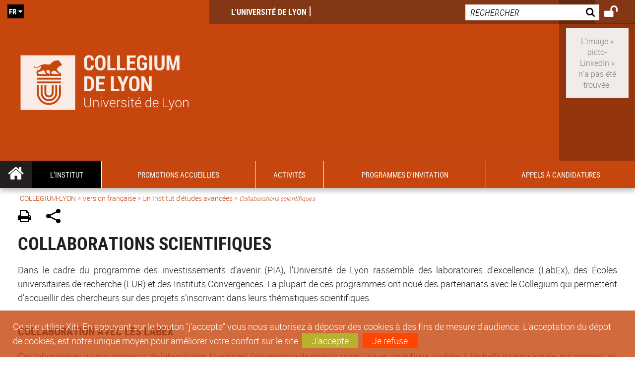

--- FILE ---
content_type: text/html;charset=UTF-8
request_url: https://collegium.universite-lyon.fr/collaborations-scientifiques-23211.kjsp?RH=1544607591835&RF=1522927550544
body_size: 26400
content:

























<!DOCTYPE html>
<!--[if IE 9]>    <html class="no-js ie ie9 html" xmlns="http://www.w3.org/1999/xhtml" lang="fr" xml:lang="fr"> <![endif]-->
<!--[if gt IE 9]> <html class="no-js ie html" xmlns="http://www.w3.org/1999/xhtml" lang="fr" xml:lang="fr"> <![endif]-->
<!--[if !IE]> --> <html class="no-js html" xmlns="http://www.w3.org/1999/xhtml" lang="fr" xml:lang="fr"> <!-- <![endif]-->
<head>
    
    <script type="text/javascript" src="https://tag.aticdn.net/619023/smarttag.js"></script>
    
    <meta name="viewport" content="width=device-width, initial-scale=1.0" />
    








<meta name="gitversion" content="16h23 06-11-2025" /><meta name="description" content="" />
<meta name="DC.Description" lang="fr-FR" content="" />
<meta itemprop="description" content="" />
<meta property="og:description" content="" />
<meta itemprop="name" content="Collaborations&#x20;scientifiques" />
<meta property="og:title" content="Collaborations&#x20;scientifiques" />
<meta property="og:site_name" content="COLLEGIUM-LYON" />
<meta property="og:type" content="article" />
<meta property="og:url" content="https://collegium.universite-lyon.fr/collaborations-scientifiques-23211.kjsp?RH=1522927550544" />
<meta itemprop="image" content="https&#x3a;&#x2f;&#x2f;collegium.universite-lyon.fr&#x2f;uas&#x2f;COLLEGIUM-LYON&#x2f;LOGO&#x2f;collegium-quadri-vec.svg" />
<meta property="og:image" content="https&#x3a;&#x2f;&#x2f;collegium.universite-lyon.fr&#x2f;uas&#x2f;COLLEGIUM-LYON&#x2f;LOGO&#x2f;collegium-quadri-vec.svg" />
<meta http-equiv="content-type" content="text/html; charset=utf-8" />
<title>COLLEGIUM-LYON - Collaborations scientifiques</title><link rel="canonical" href="https://collegium.universite-lyon.fr/collaborations-scientifiques-23211.kjsp" /><link rel="shortcut icon" type="image/x-icon" href="https://collegium.universite-lyon.fr/jsp_ecoledoc/images/favicon.ico" />
<link rel="icon" type="image/png" href="https://collegium.universite-lyon.fr/jsp_ecoledoc/images/favicon.png" />
<link rel="icon" sizes="32x32" href="https://collegium.universite-lyon.fr/jsp_ecoledoc/images/favicon-32.png" type="image/png">
<link rel="icon" sizes="64x64" href="https://collegium.universite-lyon.fr/jsp_ecoledoc/images/favicon-64.png" type="image/png">
<link rel="icon" sizes="96x96" href="https://collegium.universite-lyon.fr/jsp_ecoledoc/images/favicon-96.png" type="image/png">
<link rel="icon" sizes="196x196" href="https://collegium.universite-lyon.fr/jsp_ecoledoc/images/favicon-196.png" type="image/png">
<link rel="apple-touch-icon" sizes="152x152" href="https://collegium.universite-lyon.fr/jsp_ecoledoc/images/apple-touch-icon.png">
<link rel="apple-touch-icon" sizes="60x60" href="ahttps://collegium.universite-lyon.fr/jsp_ecoledoc/images/apple-touch-icon-60x60.png">
<link rel="apple-touch-icon" sizes="76x76" href="https://collegium.universite-lyon.fr/jsp_ecoledoc/images/apple-touch-icon-76x76.png">
<link rel="apple-touch-icon" sizes="114x114" href="https://collegium.universite-lyon.fr/jsp_ecoledoc/images/apple-touch-icon-114x114.png">
<link rel="apple-touch-icon" sizes="120x120" href="https://collegium.universite-lyon.fr/jsp_ecoledoc/images/apple-touch-icon-120x120.png">
<link rel="apple-touch-icon" sizes="144x144" href="https://collegium.universite-lyon.fr/jsp_ecoledoc/images/apple-touch-icon-144x144.png">
<meta name="msapplication-TileImage" content="https://collegium.universite-lyon.fr/jsp_ecoledoc/images/favicon-144.png">
<meta name="msapplication-TileColor" content="#FFFFFF">
<meta http-equiv="pragma" content="no-cache" />

<link rel="schema.DC" href="http://purl.org/dc/elements/1.1/" />
<meta name="DC.Title" content="COLLEGIUM-LYON - Collaborations scientifiques" />
<meta name="DC.Creator" content="Florent Colovray" />
<meta name="DC.Subject" lang="fr-FR" content="" />
<meta name="DC.Description" lang="fr-FR" content="" />
<meta name="DC.Publisher" content="Florent Colovray" />
<meta name="DC.Date.created" scheme="W3CDTF" content="20180405" />
<meta name="DC.Date.modified" scheme="W3CDTF" content="20240112" />
<meta name="DC.Language" scheme="RFC3066" content="fr-FR" />
<meta name="DC.Rights" content="Copyright &copy; COLLEGIUM-LYON" />

<meta name="author" lang="fr_FR" content="Florent Colovray" />
<meta name="keywords" content="" />
<meta name="description" content="" />
<meta name="Date-Creation-yyyymmdd" content="20180405" />
<meta name="Date-Revision-yyyymmdd" content="20240112" />
<meta name="copyright" content="Copyright &copy; COLLEGIUM-LYON" />
<meta name="reply-to" content="webmaster@universite-lyon.fr" />
<meta name="category" content="Internet" />
<meta name="robots" content="index, follow" />
<meta name="distribution" content="global" />
<meta name="identifier-url" content="https://collegium.universite-lyon.fr/" />
<meta name="resource-type" content="document" />
<meta name="expires" content="-1" />
<meta name="Generator" content="" />
<meta name="Formatter" content="" />

<meta name="google-site-verification" content="adfwjme30KZqhhGtgJQNba4h6b5BHOjvMSGYNqLo_g8" />


    <link rel="start" title="Accueil" href="https://collegium.universite-lyon.fr/" />
    <link rel="alternate" type="application/rss+xml" title="Fil RSS des dix dernières actualités" href="https://collegium.universite-lyon.fr/adminsite/webservices/export_rss.jsp?NOMBRE=10&amp;CODE_RUBRIQUE=COLLEGIUM-LYON&amp;LANGUE=0" />

    <link rel="stylesheet" type="text/css" media="screen" href="https://collegium.universite-lyon.fr/wro/jQueryCSS_ecoledoc/fe9b9e4e98ff1661c4dd937d1aeace33e4432713.css"/>
    <link rel="stylesheet" type="text/css" media="print" href="https://collegium.universite-lyon.fr/wro/styles-print_ecoledoc/e637ce3647b271908ff709ed8e8f69ea2213ea22.css"/>
    <link rel="stylesheet" type="text/css" media="screen" href="https://collegium.universite-lyon.fr/wro/styles_ecoledoc/e6bdaea2d0e3a223d096855d962448447800bd8a.css"/>
    












<style type="text/css" media="screen">
    /*  remplacer par variable bandeau (de site) usine à sites  */
    #bandeau {
            background-image: url(https://collegium.universite-lyon.fr/medias/photo/carousel-2-_1531290150368-jpg);
    }
        @media screen and (min-width: 50em) {
                .ligne_1 > .colonne_1 {
                    width : 100%;
                }
                .ligne_2 > .colonne_1 {
                    width : 100%;
                }
                .ligne_3 > .colonne_1 {
                    width : 100%;
                }
                .ligne_4 > .colonne_1 {
                    width : 100%;
                }
        }
            .ie8 .ligne_1 > .colonne_1 {
                width : 100%;
            }
            .ie8 .ligne_2 > .colonne_1 {
                width : 100%;
            }
            .ie8 .ligne_3 > .colonne_1 {
                width : 100%;
            }
            .ie8 .ligne_4 > .colonne_1 {
                width : 100%;
            }
    @media screen and (min-width: 48em) {
        header, #menu_principal > li {
            background-color: rgba(198,70,14,1.0) !important;
        }
    }

    .list__authentification--item a {
        background-color: #c6460e;
    }
    .list__authentification--item:nth-child(even) a {
        background-color: #000000;
    }
    #menu_principal {
        background-color: #c6460e;
    }

    #menu_principal > li {
        background-color: #c6460e;
    }
    .objets.list .style004 .style004__date {
        background-color:#000000;
    }
    .objets.list.actualites.style-0001 .sans__vignette .sans__vignette__type a span:first-child {
        background-color:#c6460e;
    }

    .texte--selectionne {
        background-color: #c6460e;
    }

    

    ::-moz-selection {
        background-color: #c6460e;
    }

    ::selection {
        background-color: #c6460e;
    }

    legend {
        background: #c6460e;
    }

    cite {
        color: #c6460e;
    }

    q:before,
    q:after,
    blockquote:before,
    blockquote:after {
        color: #c6460e;
    }

    .contenu ul li::before {
        background: #c6460e;
    }

    ol li::before {
        color: #c6460e;
    }
    .extension-agenda a.more-event {background-color:#c6460e !important;}
    a,
    .a {
        color: #c6460e;
    }

    #fil_ariane {
        color: #c6460e;
    }
    .ficheaccueil .accueil__edito .accueil__edito__bloc {
        background-color: #000000;
    }
    .layout .layout__simple-grid--siteLabex span.duoactu__actu__photo {
        background-color: #000000;
    }
    .secondaire {
        background-color: #000000 !important;
    }

    #bandeau_outils button.plier-deplier__bouton:hover,
    #bandeau_outils button.plier-deplier__bouton:focus,
    #bandeau_outils button.plier-deplier__bouton:active {
        color: #c6460e;
    }

    @media screen and (min-width: 73.44em) {
        #acces_directs > .menu__level__item > button:hover,
        #acces_directs > .menu__level__item > a:hover {
            color: #c6460e;
        }
    }

    .js #pied_outils {
        background: #c6460e;
    }

    .banner_cookie,
    .banner_cookie__refused,
    .banner_cookie__accepted {
        background: rgba(198,70,14,0.8);
    }

    ul.bloc-info {
        background: #c6460e;
    }

    .icon {
        color: #000000;
    }

    .onglets a:hover,
    .onglets #actif a {
        color: #c6460e;
    }

    #telecharger li .extension-poids-fichiers {
        color: #c6460e;
    }

    #telecharger li:hover,
    #telecharger li:focus {
        background: #c6460e;
    }

    fieldset,
    .fieldset {
        border-color: #c6460e;
    }

    button,
    [type="submit"],
    [type="reset"],
    [type="button"],
    .submit,
    .reset,
    .button {
        background-color: #c6460e;
    }

    select:focus,
    select:active,
    textarea:focus,
    textarea:active,
    input[type="text"]:focus,
    input[type="text"]:active,
    input[type="password"]:focus,
    input[type="password"]:active,
    input[type="file"]:focus,
    input[type="file"]:active,
    input[type="number"]:focus,
    input[type="number"]:active,
    input[type="email"]:focus,
    input[type="email"]:active {
        border-color: #c6460e;
    }

    .paragraphe--2,
    #encadres .encadre--1 {
        background: #c6460e;
    }
    .paragraphe--22 {
        background: #000000 !important;
    }
    #encadres .encadre--4 {
        background: #000000;
    }

    .paragraphe__titre--3 {
        background: #c6460e;
    }
    .paragraphe__titre--33 {
        background: #000000;
    }

    .paragraphe__titre--4 {
        color: #c6460e;
        border-bottom-color: #c6460e;
    }

    .paragraphe__titre--4::after {
        color: #c6460e;
    }

    .paragraphe__titre--4.active {
        background: #c6460e;
    }

    .paragraphe--5::after {
        background: #c6460e;
    }

    .paragraphe--6::after {
        background: #000000;
    }


    [class*="encadre--"] ul li::before {
        background: #c6460e;
    }

    #encadres .encadre__titre--3,
    #encadres [class*="encadre_auto"] h2 {
        background: #c6460e;
    }
    #encadres .encadre__titre--2 {
        background: #000000;
    }

    .fiche .bloc__description::after {
        background: #c6460e;
    }

    .fiche.document #resume::after {
        background: #c6460e;
    }

    .fiche .article__thematique,
    .fiche .type__thematique,
    .fiche .type__categorie,
    .fiche .document__type,
    .fiche .lien__type,
    .fiche .type_laboratoire,
    .fiche .type_structure,
    .fiche .domaines_formation {
        color: #c6460e;
    }

    .fiche.actualite #description::after,
    .fiche.actualite #resume::after {
        background: #c6460e;
    }

    .fiche .bloc__information__actualite {
        background: #c6460e;
    }

    .fiche #soustitre {
        color: #c6460e;
    }

    .fiche.article #resume::after {
        background: #c6460e;
    }

    .fiche .labo__theme_recherche::after {
        background: #c6460e;
    }

    .fiche .motif::after {
        background: #c6460e;
    }

    .fiche .motif .motif__titre h2 {
        color: #c6460e;
    }
    .fiche .annuaireksup__structure__autre {
        color: #c6460e;
    }

    .fiche.laboratoire .bloc__encadre__information {
        background: #c6460e;
    }

    .fiche.offresstagesemplois .offrestageemploi__synthese__offre {
        background: #c6460e;
    }

    .fiche.offresstagesemplois .offrestageemploi__titre__profil {
        color: #c6460e;
    }

    @media screen and (min-width: 768px) {
        body.accueil > header .font__logo__accroche {
            background-color: white;
        }
        body > header .font__logo__accroche  {
            background-color: #c6460e;
        }
    }
    body > header .banniere {
        background-color:#c6460e;
    }
    body.accueil > header .banniere {
        background-color:white;
    }
    @media screen and (max-width: 63.99em) {
        body > header .banniere__accroche__rubrique {
            background-color: #c6460e;
        }
        body.accueil > header .banniere__accroche__rubrique {
            background-color: white;
        }
    }

    body.accueil > header .font__logo__accroche strong {
        color: #c6460e;
    }

    #menu_principal li.menu__level__item--actif,
    #menu_principal li.active {
        background-color: #000000;
    }

    .menu__double {
        background-color: #c6460e;
    }
    .ruban {
        background-color: #c6460e !important;
    }
    .bg-secondaire {
        background-color: #000000 !important;
    }

    @media screen and (min-width: 48em) {
        #menu_principal > li > button:focus,
        #menu_principal > li > button:hover,
        #menu_principal > li > a:focus,
        #menu_principal > li > a:hover,
        #menu_principal > li > span:focus,
        #menu_principal > li > span:hover {
            background-color: #000000;
        }

        #menu_principal > li > button.active,
        html.no-js #menu_principal > li > button:hover {
            background-color: #000000;
        }

        #menu_principal > li.menu__level__item--actif > button,
        #menu_principal > li.menu__level__item--actif > a,
        #menu_principal > li.menu__level__item--actif > span {
            background-color: #000000;
        }

        #menu_principal > li.menu__level__item--actif > button.active,
        html.no-js #menu_principal > li.menu__level__item--actif > button:hover,
        #menu_principal > li.menu__level__item--actif > a:hover,
        #menu_principal > li.menu__level__item--actif > span:hover {
            background-color: #000000;
        }

        #menu_principal > li > .menu__level {
            border-bottom-color: #000000;
        }

    }
    li.style0004 a div.soustitre-article {
        color: #000000;
    }


    .ficheaccueil .owl-dot.active {
        background: #c6460e;
    }

    .ficheaccueil .accueil__actualite .accueil__actualite__conteneur__titre {
        color: #c6460e;
    }

    .ficheaccueil .accueil__edito::after {
        background: #c6460e;
    }

    .ficheaccueil .accueil__focus .accueil__focus__bloc .accueil__focus__bloc__info {
        background: #c6460e;
    }

    .ficheaccueil .accueil__media .accueil__media__bloc .accueil__media__bloc__info {
        background: #c6460e;
    }

    .ficheaccueil .accueil__media [class*="bouton_play_"]::before {
        background: #c6460e;
    }

    .social-feeds__header__filters__filter input:checked + .radio-label {
        background-color: #c6460e;
    }

    .tile__title {
        color: #c6460e;
    }

    .duoactu__actu__title {
        color: #c6460e;
    }

    .duoagenda__actu__date {
        background-color: #c6460e;
    }

    .duoagenda__actu__title {
        color: #c6460e;
    }

    .carte.actualites#liste_resultats li.avec_vignette .vignette_deco .date,
    .carte.actualites#liste_resultats .objets.carte.offre-emploi li .vignette_deco .date,
    .objets.carte.offre-emploi .carte.actualites#liste_resultats li .vignette_deco .date,
    .objets.carte.actualites .carte.offre-emploi#liste_resultats li .vignette_deco .date,
    .carte.offre-emploi#liste_resultats .objets.carte.actualites li .vignette_deco .date,
    .carte.actualites#liste_resultats .carte.offre-em#liste_resultats li .vignette_deco .date,
    .carte.offre-emploi#liste_resultats .carte.actualites#liste_resultats li .vignette_deco .date {
        background: #c6460e;
    }

    .objets.carte.actualites li.avec_vignette a.resume__bloc,
    .carte.actualites#liste_resultats li.avec_vignette a.resume__bloc,
    .objets.carte.actualites .objets.carte.offre-emploi li a.resume__bloc,
    .objets.carte.offre-emploi .objets.carte.actualites li a.resume__bloc,
    .carte.actualites#liste_resultats .objets.carte.offre-emploi li a.resume__bloc,
    .objets.carte.offre-emploi .carte.actualites#liste_resultats li a.resume__bloc,
    .objets.carte.actualites .carte.offre-emploi#liste_resultats li a.resume__bloc,
    .carte.offre-emploi#liste_resultats .objets.carte.actualites li a.resume__bloc,
    .carte.actualites#liste_resultats .carte.offre-emploi#liste_resultats li a.resume__bloc,
    .carte.offre-emploi#liste_resultats .carte.actualites#liste_resultats li a.resume__bloc {
        background: #c6460e;
    }
    .objets.liens li.avec_vignette a.resume__bloc {
        background: #000000;
    }

    .objets.carte.offre-emploi li,
    .carte.offre-emploi#liste_resultats li {
        background: #c6460e;
    }


    .objets.carte.offre-emploi li .offre__emploi__bloc .offre__emploi__item__categorie a,
    .carte.offre-emploi#liste_resultats li .offre__emploi__bloc .offre__emploi__item__categorie a {
        color: #c6460e;
    }

    .objets.carte__icon .fichiers-joints__item::before, .objets.carte__icon .link-icon::before,
    .carte__icon#liste_resultats .fichiers-joints__item::before, .carte__icon#liste_resultats .link-icon::before {
        background: #c6460e;
    }

    .objets.list .sans__vignette__type,
    .list#liste_resultats .sans__vignette__type {
        background: #c6460e;
    }

    .objets.list .sans__vignette__date,
    .list#liste_resultats .sans__vignette__date {
        color: #c6460e;
    }

    

    
        
    
        
    
        
    
        
    
        
    

    

    #liste_resultats.carte.offre-emploi li .offre__emploi__bloc .offre__emploi__item__categorie a,
    #liste_resultats.list .sans__vignette__date,
    #telecharger li::before,
    .actions-fiche .actions-fiche__item .icon,
    .bloc__nom,
    .fiche .bloc__coordonnee .motif__titre h2,
    .fiche .surtitre,
    .fiche .surtitre a,
    .fiche.offresstagesemplois .bloc__postuler a::before,
    .menu__level__item--acces-directs button,
    .motif__contenu a,
    blockquote::after,
    blockquote::before,
    body.show-menu #menu_principal li.menu__level__item--acces-directs,
    html.js .bouton-bandeau:active,
    html.js .bouton-bandeau:active .icon,
    html.js .bouton-bandeau:focus,
    html.js .bouton-bandeau:focus .icon,
    html.js .bouton-bandeau:hover,
    html.js .bouton-bandeau:hover .icon,
    html.js .plier-deplier .plier-deplier__bouton:active,
    html.js .plier-deplier .plier-deplier__bouton:active .icon,
    html.js .plier-deplier .plier-deplier__bouton:focus,
    html.js .plier-deplier .plier-deplier__bouton:focus .icon,
    html.js .plier-deplier .plier-deplier__bouton:hover,
    html.js .plier-deplier .plier-deplier__bouton:hover .icon,
    q::after,
    q::before {
        color: #c6460e;
    }
    @media screen and (max-width: 47.99em) {
        body header div.cartouche div div#bandeau_outils {
           background-color: #c6460e;
        }
    }
    .objets.carte.actualites li.avec_vignette .vignette_deco .date,
    #liste_resultats.carte.actualites li.avec_vignette .vignette_deco .date,
    .objets.carte.actualites .ficheaccueil .accueil__actualite li.accueil__actualite__bloc__unite .vignette_deco .date,
    .ficheaccueil .accueil__actualite .objets.carte.actualites li.accueil__actualite__bloc__unite .vignette_deco .date,
    #liste_resultats.carte.actualites .ficheaccueil .accueil__actualite li.accueil__actualite__bloc__unite .vignette_deco .date,
    .ficheaccueil .accueil__actualite #liste_resultats.carte.actualites li.accueil__actualite__bloc__unite .vignette_deco .date,
    .objets.carte.actualites .objets.carte.offre-emploi li .vignette_deco .date,
    .objets.carte.offre-emploi .objets.carte.actualites li .vignette_deco .date,
    #liste_resultats.carte.actualites .objets.carte.offre-emploi li .vignette_deco .date,
    .objets.carte.offre-emploi #liste_resultats.carte.actualites li .vignette_deco .date,
    .objets.carte.actualites #liste_resultats.carte.offre-emploi li .vignette_deco .date,
    #liste_resultats.carte.offre-emploi .objets.carte.actualites li .vignette_deco .date,
    #liste_resultats.carte.actualites #liste_resultats.carte.offre-emploi li .vignette_deco .date,
    #liste_resultats.carte.offre-emploi #liste_resultats.carte.actualites li .vignette_deco .date,
    .ficheaccueil .carousel-card .carrousel-deco,
    .objets.carte li.avec_vignette .vignette_deco2 {
        background-color: rgba(198,70,14,0.8);
    }
    /*@media screen and (max-width: 47.99em) {
        .reseaux-sociaux__liste {
            background-color: rgba(198,70,14,0.8);

        }
    }*/

    button:hover,
    [type="submit"]:hover,
    [type="reset"]:hover,
    [type="button"]:hover,
    .submit:hover,
    .reset:hover,
    .button:hover,
    button:focus,
    [type="submit"]:focus,
    [type="reset"]:focus,
    [type="button"]:focus,
    .submit:focus,
    .reset:focus,
    .button:focus {
        background-color: #d4744a;
    }

    button:active,
    [type="submit"]:active,
    [type="reset"]:active,
    [type="button"]:active,
    .submit:active,
    .reset:active,
    .button:active {
        background-color: #94340a;
    }
    .custom_palette_INDULO-ORANGE {
        background-color: f0781e
    }
    .ficheaccueil .accueil__media .bouton_play_f0781e::before {
        background: #f0781e;
    }
    ul.document.carte__icon li{
        background-color:rgba(198,70,14,0.2) !important;
    }
    ul.document.carte__icon span{
        background-color:rgba(198,70,14,0.8) !important;
    }

    
    .custom_palette_INSITU-2 {
        background-color: fc4526
    }
    .ficheaccueil .accueil__media .bouton_play_fc4526::before {
        background: #fc4526;
    }
    ul.document.carte__icon li{
        background-color:rgba(198,70,14,0.2) !important;
    }
    ul.document.carte__icon span{
        background-color:rgba(198,70,14,0.8) !important;
    }

    
    .custom_palette_portail-aide-jaune {
        background-color: fed373
    }
    .ficheaccueil .accueil__media .bouton_play_fed373::before {
        background: #fed373;
    }
    ul.document.carte__icon li{
        background-color:rgba(198,70,14,0.2) !important;
    }
    ul.document.carte__icon span{
        background-color:rgba(198,70,14,0.8) !important;
    }

    
    .custom_palette_EUL {
        background-color: 425A6C
    }
    .ficheaccueil .accueil__media .bouton_play_425A6C::before {
        background: #425A6C;
    }
    ul.document.carte__icon li{
        background-color:rgba(198,70,14,0.2) !important;
    }
    ul.document.carte__icon span{
        background-color:rgba(198,70,14,0.8) !important;
    }

    
    .custom_palette_HERMES-BEIGE-ACCESSIBLE {
        background-color: b1604b
    }
    .ficheaccueil .accueil__media .bouton_play_b1604b::before {
        background: #b1604b;
    }
    ul.document.carte__icon li{
        background-color:rgba(198,70,14,0.2) !important;
    }
    ul.document.carte__icon span{
        background-color:rgba(198,70,14,0.8) !important;
    }

    
    .custom_palette_POPSCIENCES1 {
        background-color: 00a774
    }
    .ficheaccueil .accueil__media .bouton_play_00a774::before {
        background: #00a774;
    }
    ul.document.carte__icon li{
        background-color:rgba(198,70,14,0.2) !important;
    }
    ul.document.carte__icon span{
        background-color:rgba(198,70,14,0.8) !important;
    }

    
    .custom_palette_JACES-1-bleu {
        background-color: 9fbfe5
    }
    .ficheaccueil .accueil__media .bouton_play_9fbfe5::before {
        background: #9fbfe5;
    }
    ul.document.carte__icon li{
        background-color:rgba(198,70,14,0.2) !important;
    }
    ul.document.carte__icon span{
        background-color:rgba(198,70,14,0.8) !important;
    }

    
    .custom_palette_BMIC2 {
        background-color: 274f9e
    }
    .ficheaccueil .accueil__media .bouton_play_274f9e::before {
        background: #274f9e;
    }
    ul.document.carte__icon li{
        background-color:rgba(198,70,14,0.2) !important;
    }
    ul.document.carte__icon span{
        background-color:rgba(198,70,14,0.8) !important;
    }

    
    .custom_palette_Violet-stop-violences {
        background-color: M7WUR4UA
    }
    .ficheaccueil .accueil__media .bouton_play_M7WUR4UA::before {
        background: #M7WUR4UA;
    }
    ul.document.carte__icon li{
        background-color:rgba(198,70,14,0.2) !important;
    }
    ul.document.carte__icon span{
        background-color:rgba(198,70,14,0.8) !important;
    }

    
    .custom_palette_BMIC1 {
        background-color: 1d3176
    }
    .ficheaccueil .accueil__media .bouton_play_1d3176::before {
        background: #1d3176;
    }
    ul.document.carte__icon li{
        background-color:rgba(198,70,14,0.2) !important;
    }
    ul.document.carte__icon span{
        background-color:rgba(198,70,14,0.8) !important;
    }

    
    .custom_palette_EEA2 {
        background-color: ec672b
    }
    .ficheaccueil .accueil__media .bouton_play_ec672b::before {
        background: #ec672b;
    }
    ul.document.carte__icon li{
        background-color:rgba(198,70,14,0.2) !important;
    }
    ul.document.carte__icon span{
        background-color:rgba(198,70,14,0.8) !important;
    }

    
    .custom_palette_0047BA {
        background-color: EDSEG1
    }
    .ficheaccueil .accueil__media .bouton_play_EDSEG1::before {
        background: #EDSEG1;
    }
    ul.document.carte__icon li{
        background-color:rgba(198,70,14,0.2) !important;
    }
    ul.document.carte__icon span{
        background-color:rgba(198,70,14,0.8) !important;
    }

    
    .custom_palette_CEP2019 {
        background-color: bc0055
    }
    .ficheaccueil .accueil__media .bouton_play_bc0055::before {
        background: #bc0055;
    }
    ul.document.carte__icon li{
        background-color:rgba(198,70,14,0.2) !important;
    }
    ul.document.carte__icon span{
        background-color:rgba(198,70,14,0.8) !important;
    }

    
    .custom_palette_INNOVATION {
        background-color: f59a00
    }
    .ficheaccueil .accueil__media .bouton_play_f59a00::before {
        background: #f59a00;
    }
    ul.document.carte__icon li{
        background-color:rgba(198,70,14,0.2) !important;
    }
    ul.document.carte__icon span{
        background-color:rgba(198,70,14,0.8) !important;
    }

    
    .custom_palette_SCIENCESSOCIALES1 {
        background-color: 831148
    }
    .ficheaccueil .accueil__media .bouton_play_831148::before {
        background: #831148;
    }
    ul.document.carte__icon li{
        background-color:rgba(198,70,14,0.2) !important;
    }
    ul.document.carte__icon span{
        background-color:rgba(198,70,14,0.8) !important;
    }

    
    .custom_palette_JACES-3-orange {
        background-color: f0ad90
    }
    .ficheaccueil .accueil__media .bouton_play_f0ad90::before {
        background: #f0ad90;
    }
    ul.document.carte__icon li{
        background-color:rgba(198,70,14,0.2) !important;
    }
    ul.document.carte__icon span{
        background-color:rgba(198,70,14,0.8) !important;
    }

    
    .custom_palette_festival-popsciences {
        background-color: 6d3a6b
    }
    .ficheaccueil .accueil__media .bouton_play_6d3a6b::before {
        background: #6d3a6b;
    }
    ul.document.carte__icon li{
        background-color:rgba(198,70,14,0.2) !important;
    }
    ul.document.carte__icon span{
        background-color:rgba(198,70,14,0.8) !important;
    }

    
    .custom_palette_Violet-stop-violences {
        background-color: 4c2683
    }
    .ficheaccueil .accueil__media .bouton_play_4c2683::before {
        background: #4c2683;
    }
    ul.document.carte__icon li{
        background-color:rgba(198,70,14,0.2) !important;
    }
    ul.document.carte__icon span{
        background-color:rgba(198,70,14,0.8) !important;
    }

    
    .custom_palette_ARQUS-gold {
        background-color: bb9653
    }
    .ficheaccueil .accueil__media .bouton_play_bb9653::before {
        background: #bb9653;
    }
    ul.document.carte__icon li{
        background-color:rgba(198,70,14,0.2) !important;
    }
    ul.document.carte__icon span{
        background-color:rgba(198,70,14,0.8) !important;
    }

    
    .custom_palette_DROIT2 {
        background-color: e73843
    }
    .ficheaccueil .accueil__media .bouton_play_e73843::before {
        background: #e73843;
    }
    ul.document.carte__icon li{
        background-color:rgba(198,70,14,0.2) !important;
    }
    ul.document.carte__icon span{
        background-color:rgba(198,70,14,0.8) !important;
    }

    
    .custom_palette_ULYS {
        background-color: ec6246
    }
    .ficheaccueil .accueil__media .bouton_play_ec6246::before {
        background: #ec6246;
    }
    ul.document.carte__icon li{
        background-color:rgba(198,70,14,0.2) !important;
    }
    ul.document.carte__icon span{
        background-color:rgba(198,70,14,0.8) !important;
    }

    
    .custom_palette_SEG2 {
        background-color: 244e9d
    }
    .ficheaccueil .accueil__media .bouton_play_244e9d::before {
        background: #244e9d;
    }
    ul.document.carte__icon li{
        background-color:rgba(198,70,14,0.2) !important;
    }
    ul.document.carte__icon span{
        background-color:rgba(198,70,14,0.8) !important;
    }

    
    .custom_palette_canbios-1 {
        background-color: BDBADE
    }
    .ficheaccueil .accueil__media .bouton_play_BDBADE::before {
        background: #BDBADE;
    }
    ul.document.carte__icon li{
        background-color:rgba(198,70,14,0.2) !important;
    }
    ul.document.carte__icon span{
        background-color:rgba(198,70,14,0.8) !important;
    }

    
    .custom_palette_Rouge-Mes-aides {
        background-color: AA1124
    }
    .ficheaccueil .accueil__media .bouton_play_AA1124::before {
        background: #AA1124;
    }
    ul.document.carte__icon li{
        background-color:rgba(198,70,14,0.2) !important;
    }
    ul.document.carte__icon span{
        background-color:rgba(198,70,14,0.8) !important;
    }

    
    .custom_palette_LABEX-ASLAN1-PRIMES2 {
        background-color: 2f52a0
    }
    .ficheaccueil .accueil__media .bouton_play_2f52a0::before {
        background: #2f52a0;
    }
    ul.document.carte__icon li{
        background-color:rgba(198,70,14,0.2) !important;
    }
    ul.document.carte__icon span{
        background-color:rgba(198,70,14,0.8) !important;
    }

    
    .custom_palette_FORMATION {
        background-color: e72980
    }
    .ficheaccueil .accueil__media .bouton_play_e72980::before {
        background: #e72980;
    }
    ul.document.carte__icon li{
        background-color:rgba(198,70,14,0.2) !important;
    }
    ul.document.carte__icon span{
        background-color:rgba(198,70,14,0.8) !important;
    }

    
    .custom_palette_portail-aide-gris {
        background-color: 385664
    }
    .ficheaccueil .accueil__media .bouton_play_385664::before {
        background: #385664;
    }
    ul.document.carte__icon li{
        background-color:rgba(198,70,14,0.2) !important;
    }
    ul.document.carte__icon span{
        background-color:rgba(198,70,14,0.8) !important;
    }

    
    .custom_palette_DEVWECAN2-MILYON1 {
        background-color: 9ac331
    }
    .ficheaccueil .accueil__media .bouton_play_9ac331::before {
        background: #9ac331;
    }
    ul.document.carte__icon li{
        background-color:rgba(198,70,14,0.2) !important;
    }
    ul.document.carte__icon span{
        background-color:rgba(198,70,14,0.8) !important;
    }

    
    .custom_palette_DROIT1 {
        background-color: 8c2525
    }
    .ficheaccueil .accueil__media .bouton_play_8c2525::before {
        background: #8c2525;
    }
    ul.document.carte__icon li{
        background-color:rgba(198,70,14,0.2) !important;
    }
    ul.document.carte__icon span{
        background-color:rgba(198,70,14,0.8) !important;
    }

    
    .custom_palette_LIO1 {
        background-color: f9af00
    }
    .ficheaccueil .accueil__media .bouton_play_f9af00::before {
        background: #f9af00;
    }
    ul.document.carte__icon li{
        background-color:rgba(198,70,14,0.2) !important;
    }
    ul.document.carte__icon span{
        background-color:rgba(198,70,14,0.8) !important;
    }

    
    .custom_palette_LABEX-ASLAN-2 {
        background-color: dfdad6
    }
    .ficheaccueil .accueil__media .bouton_play_dfdad6::before {
        background: #dfdad6;
    }
    ul.document.carte__icon li{
        background-color:rgba(198,70,14,0.2) !important;
    }
    ul.document.carte__icon span{
        background-color:rgba(198,70,14,0.8) !important;
    }

    
    .custom_palette_EPIC1 {
        background-color: 532558
    }
    .ficheaccueil .accueil__media .bouton_play_532558::before {
        background: #532558;
    }
    ul.document.carte__icon li{
        background-color:rgba(198,70,14,0.2) !important;
    }
    ul.document.carte__icon span{
        background-color:rgba(198,70,14,0.8) !important;
    }

    
    .custom_palette_SCIENCESSOCIALES2 {
        background-color: d6036d
    }
    .ficheaccueil .accueil__media .bouton_play_d6036d::before {
        background: #d6036d;
    }
    ul.document.carte__icon li{
        background-color:rgba(198,70,14,0.2) !important;
    }
    ul.document.carte__icon span{
        background-color:rgba(198,70,14,0.8) !important;
    }

    
    .custom_palette_portail-aide-rouge {
        background-color: ef7c62
    }
    .ficheaccueil .accueil__media .bouton_play_ef7c62::before {
        background: #ef7c62;
    }
    ul.document.carte__icon li{
        background-color:rgba(198,70,14,0.2) !important;
    }
    ul.document.carte__icon span{
        background-color:rgba(198,70,14,0.8) !important;
    }

    
    .custom_palette_SEG1 {
        background-color: 21325e
    }
    .ficheaccueil .accueil__media .bouton_play_21325e::before {
        background: #21325e;
    }
    ul.document.carte__icon li{
        background-color:rgba(198,70,14,0.2) !important;
    }
    ul.document.carte__icon span{
        background-color:rgba(198,70,14,0.8) !important;
    }

    
    .custom_palette_COMOD-2 {
        background-color: eb5893
    }
    .ficheaccueil .accueil__media .bouton_play_eb5893::before {
        background: #eb5893;
    }
    ul.document.carte__icon li{
        background-color:rgba(198,70,14,0.2) !important;
    }
    ul.document.carte__icon span{
        background-color:rgba(198,70,14,0.8) !important;
    }

    
    .custom_palette_JACES-2-jaune {
        background-color: f2d369
    }
    .ficheaccueil .accueil__media .bouton_play_f2d369::before {
        background: #f2d369;
    }
    ul.document.carte__icon li{
        background-color:rgba(198,70,14,0.2) !important;
    }
    ul.document.carte__icon span{
        background-color:rgba(198,70,14,0.8) !important;
    }

    
    .custom_palette_jaune-stop-violences {
        background-color: fce563
    }
    .ficheaccueil .accueil__media .bouton_play_fce563::before {
        background: #fce563;
    }
    ul.document.carte__icon li{
        background-color:rgba(198,70,14,0.2) !important;
    }
    ul.document.carte__icon span{
        background-color:rgba(198,70,14,0.8) !important;
    }

    
    .custom_palette_POPSCIENCES2-DEVWECAN1 {
        background-color: e6007c
    }
    .ficheaccueil .accueil__media .bouton_play_e6007c::before {
        background: #e6007c;
    }
    ul.document.carte__icon li{
        background-color:rgba(198,70,14,0.2) !important;
    }
    ul.document.carte__icon span{
        background-color:rgba(198,70,14,0.8) !important;
    }

    
    .custom_palette_ARQUS-gris {
        background-color: 434345
    }
    .ficheaccueil .accueil__media .bouton_play_434345::before {
        background: #434345;
    }
    ul.document.carte__icon li{
        background-color:rgba(198,70,14,0.2) !important;
    }
    ul.document.carte__icon span{
        background-color:rgba(198,70,14,0.8) !important;
    }

    
    .custom_palette_FABRIQUE-ENCART {
        background-color: E8E6E7
    }
    .ficheaccueil .accueil__media .bouton_play_E8E6E7::before {
        background: #E8E6E7;
    }
    ul.document.carte__icon li{
        background-color:rgba(198,70,14,0.2) !important;
    }
    ul.document.carte__icon span{
        background-color:rgba(198,70,14,0.8) !important;
    }

    
    .custom_palette_PHAST1 {
        background-color: 6c645d
    }
    .ficheaccueil .accueil__media .bouton_play_6c645d::before {
        background: #6c645d;
    }
    ul.document.carte__icon li{
        background-color:rgba(198,70,14,0.2) !important;
    }
    ul.document.carte__icon span{
        background-color:rgba(198,70,14,0.8) !important;
    }

    
    .custom_palette_GLOURB {
        background-color: 008f01
    }
    .ficheaccueil .accueil__media .bouton_play_008f01::before {
        background: #008f01;
    }
    ul.document.carte__icon li{
        background-color:rgba(198,70,14,0.2) !important;
    }
    ul.document.carte__icon span{
        background-color:rgba(198,70,14,0.8) !important;
    }

    
    .custom_palette_NSCO-2 {
        background-color: 8E4017
    }
    .ficheaccueil .accueil__media .bouton_play_8E4017::before {
        background: #8E4017;
    }
    ul.document.carte__icon li{
        background-color:rgba(198,70,14,0.2) !important;
    }
    ul.document.carte__icon span{
        background-color:rgba(198,70,14,0.8) !important;
    }

    
    .custom_palette_EDISS1 {
        background-color: 135f82
    }
    .ficheaccueil .accueil__media .bouton_play_135f82::before {
        background: #135f82;
    }
    ul.document.carte__icon li{
        background-color:rgba(198,70,14,0.2) !important;
    }
    ul.document.carte__icon span{
        background-color:rgba(198,70,14,0.8) !important;
    }

    
    .custom_palette_JACES-5-rose {
        background-color: f19ec4
    }
    .ficheaccueil .accueil__media .bouton_play_f19ec4::before {
        background: #f19ec4;
    }
    ul.document.carte__icon li{
        background-color:rgba(198,70,14,0.2) !important;
    }
    ul.document.carte__icon span{
        background-color:rgba(198,70,14,0.8) !important;
    }

    
    .custom_palette_CAMPUS {
        background-color: 009872
    }
    .ficheaccueil .accueil__media .bouton_play_009872::before {
        background: #009872;
    }
    ul.document.carte__icon li{
        background-color:rgba(198,70,14,0.2) !important;
    }
    ul.document.carte__icon span{
        background-color:rgba(198,70,14,0.8) !important;
    }

    
    .custom_palette_SCIENCES-SOCIETE {
        background-color: be9ac8
    }
    .ficheaccueil .accueil__media .bouton_play_be9ac8::before {
        background: #be9ac8;
    }
    ul.document.carte__icon li{
        background-color:rgba(198,70,14,0.2) !important;
    }
    ul.document.carte__icon span{
        background-color:rgba(198,70,14,0.8) !important;
    }

    
    .custom_palette_Guide-d'accueil {
        background-color: 7bc9ce
    }
    .ficheaccueil .accueil__media .bouton_play_7bc9ce::before {
        background: #7bc9ce;
    }
    ul.document.carte__icon li{
        background-color:rgba(198,70,14,0.2) !important;
    }
    ul.document.carte__icon span{
        background-color:rgba(198,70,14,0.8) !important;
    }

    
    .custom_palette_H3 {
        background-color: DFDACF
    }
    .ficheaccueil .accueil__media .bouton_play_DFDACF::before {
        background: #DFDACF;
    }
    ul.document.carte__icon li{
        background-color:rgba(198,70,14,0.2) !important;
    }
    ul.document.carte__icon span{
        background-color:rgba(198,70,14,0.8) !important;
    }

    
    .custom_palette_EEA1 {
        background-color: 8f4018
    }
    .ficheaccueil .accueil__media .bouton_play_8f4018::before {
        background: #8f4018;
    }
    ul.document.carte__icon li{
        background-color:rgba(198,70,14,0.2) !important;
    }
    ul.document.carte__icon span{
        background-color:rgba(198,70,14,0.8) !important;
    }

    
    .custom_palette_Rose-Jaces-2022 {
        background-color: fe8d7d
    }
    .ficheaccueil .accueil__media .bouton_play_fe8d7d::before {
        background: #fe8d7d;
    }
    ul.document.carte__icon li{
        background-color:rgba(198,70,14,0.2) !important;
    }
    ul.document.carte__icon span{
        background-color:rgba(198,70,14,0.8) !important;
    }

    
    .custom_palette_AEA-JAUNE {
        background-color: CEA811
    }
    .ficheaccueil .accueil__media .bouton_play_CEA811::before {
        background: #CEA811;
    }
    ul.document.carte__icon li{
        background-color:rgba(198,70,14,0.2) !important;
    }
    ul.document.carte__icon span{
        background-color:rgba(198,70,14,0.8) !important;
    }

    
    .custom_palette_MEGA1 {
        background-color: 3f5665
    }
    .ficheaccueil .accueil__media .bouton_play_3f5665::before {
        background: #3f5665;
    }
    ul.document.carte__icon li{
        background-color:rgba(198,70,14,0.2) !important;
    }
    ul.document.carte__icon span{
        background-color:rgba(198,70,14,0.8) !important;
    }

    
    .custom_palette_RECHERCHE {
        background-color: 00acaf
    }
    .ficheaccueil .accueil__media .bouton_play_00acaf::before {
        background: #00acaf;
    }
    ul.document.carte__icon li{
        background-color:rgba(198,70,14,0.2) !important;
    }
    ul.document.carte__icon span{
        background-color:rgba(198,70,14,0.8) !important;
    }

    
    .custom_palette_E2M2-1 {
        background-color: 016169
    }
    .ficheaccueil .accueil__media .bouton_play_016169::before {
        background: #016169;
    }
    ul.document.carte__icon li{
        background-color:rgba(198,70,14,0.2) !important;
    }
    ul.document.carte__icon span{
        background-color:rgba(198,70,14,0.8) !important;
    }

    
    .custom_palette_Rose-Stop-violences {
        background-color: f6bcd4
    }
    .ficheaccueil .accueil__media .bouton_play_f6bcd4::before {
        background: #f6bcd4;
    }
    ul.document.carte__icon li{
        background-color:rgba(198,70,14,0.2) !important;
    }
    ul.document.carte__icon span{
        background-color:rgba(198,70,14,0.8) !important;
    }

    
    .custom_palette_canbios-2 {
        background-color: 596C7C
    }
    .ficheaccueil .accueil__media .bouton_play_596C7C::before {
        background: #596C7C;
    }
    ul.document.carte__icon li{
        background-color:rgba(198,70,14,0.2) !important;
    }
    ul.document.carte__icon span{
        background-color:rgba(198,70,14,0.8) !important;
    }

    
    .custom_palette_portail-aide-orange {
        background-color: f8b16f
    }
    .ficheaccueil .accueil__media .bouton_play_f8b16f::before {
        background: #f8b16f;
    }
    ul.document.carte__icon li{
        background-color:rgba(198,70,14,0.2) !important;
    }
    ul.document.carte__icon span{
        background-color:rgba(198,70,14,0.8) !important;
    }

    
    .custom_palette_MANUTECH2 {
        background-color: f18700
    }
    .ficheaccueil .accueil__media .bouton_play_f18700::before {
        background: #f18700;
    }
    ul.document.carte__icon li{
        background-color:rgba(198,70,14,0.2) !important;
    }
    ul.document.carte__icon span{
        background-color:rgba(198,70,14,0.8) !important;
    }

    
    .custom_palette_PHILO1 {
        background-color: 967018
    }
    .ficheaccueil .accueil__media .bouton_play_967018::before {
        background: #967018;
    }
    ul.document.carte__icon li{
        background-color:rgba(198,70,14,0.2) !important;
    }
    ul.document.carte__icon span{
        background-color:rgba(198,70,14,0.8) !important;
    }

    
    .custom_palette_CORTEX-1-LIO-2 {
        background-color: 1d1d1b
    }
    .ficheaccueil .accueil__media .bouton_play_1d1d1b::before {
        background: #1d1d1b;
    }
    ul.document.carte__icon li{
        background-color:rgba(198,70,14,0.2) !important;
    }
    ul.document.carte__icon span{
        background-color:rgba(198,70,14,0.8) !important;
    }

    
    .custom_palette_Gold {
        background-color: 86764E
    }
    .ficheaccueil .accueil__media .bouton_play_86764E::before {
        background: #86764E;
    }
    ul.document.carte__icon li{
        background-color:rgba(198,70,14,0.2) !important;
    }
    ul.document.carte__icon span{
        background-color:rgba(198,70,14,0.8) !important;
    }

    
    .custom_palette_LABEX-CELYA-2 {
        background-color: 3c5097
    }
    .ficheaccueil .accueil__media .bouton_play_3c5097::before {
        background: #3c5097;
    }
    ul.document.carte__icon li{
        background-color:rgba(198,70,14,0.2) !important;
    }
    ul.document.carte__icon span{
        background-color:rgba(198,70,14,0.8) !important;
    }

    
    .custom_palette_IMU-GRIS {
        background-color: afbbc3
    }
    .ficheaccueil .accueil__media .bouton_play_afbbc3::before {
        background: #afbbc3;
    }
    ul.document.carte__icon li{
        background-color:rgba(198,70,14,0.2) !important;
    }
    ul.document.carte__icon span{
        background-color:rgba(198,70,14,0.8) !important;
    }

    
    .custom_palette_portail-aide-vert {
        background-color: 3cb2a2
    }
    .ficheaccueil .accueil__media .bouton_play_3cb2a2::before {
        background: #3cb2a2;
    }
    ul.document.carte__icon li{
        background-color:rgba(198,70,14,0.2) !important;
    }
    ul.document.carte__icon span{
        background-color:rgba(198,70,14,0.8) !important;
    }

    
    .custom_palette_H1 {
        background-color: C88D7D
    }
    .ficheaccueil .accueil__media .bouton_play_C88D7D::before {
        background: #C88D7D;
    }
    ul.document.carte__icon li{
        background-color:rgba(198,70,14,0.2) !important;
    }
    ul.document.carte__icon span{
        background-color:rgba(198,70,14,0.8) !important;
    }

    
    .custom_palette_PRIMES1-/-NSCO {
        background-color: eb6209
    }
    .ficheaccueil .accueil__media .bouton_play_eb6209::before {
        background: #eb6209;
    }
    ul.document.carte__icon li{
        background-color:rgba(198,70,14,0.2) !important;
    }
    ul.document.carte__icon span{
        background-color:rgba(198,70,14,0.8) !important;
    }

    
    .custom_palette_INDULO-BLEU {
        background-color: 146ea0
    }
    .ficheaccueil .accueil__media .bouton_play_146ea0::before {
        background: #146ea0;
    }
    ul.document.carte__icon li{
        background-color:rgba(198,70,14,0.2) !important;
    }
    ul.document.carte__icon span{
        background-color:rgba(198,70,14,0.8) !important;
    }

    
    .custom_palette_MEGA2 {
        background-color: 5b7e97
    }
    .ficheaccueil .accueil__media .bouton_play_5b7e97::before {
        background: #5b7e97;
    }
    ul.document.carte__icon li{
        background-color:rgba(198,70,14,0.2) !important;
    }
    ul.document.carte__icon span{
        background-color:rgba(198,70,14,0.8) !important;
    }

    
    .custom_palette_EDISS2 {
        background-color: 1799d6
    }
    .ficheaccueil .accueil__media .bouton_play_1799d6::before {
        background: #1799d6;
    }
    ul.document.carte__icon li{
        background-color:rgba(198,70,14,0.2) !important;
    }
    ul.document.carte__icon span{
        background-color:rgba(198,70,14,0.8) !important;
    }

    
    .custom_palette_FABRIQUE/CORTEX2/MILYON2 {
        background-color: 82368c
    }
    .ficheaccueil .accueil__media .bouton_play_82368c::before {
        background: #82368c;
    }
    ul.document.carte__icon li{
        background-color:rgba(198,70,14,0.2) !important;
    }
    ul.document.carte__icon span{
        background-color:rgba(198,70,14,0.8) !important;
    }

    
    .custom_palette_UDL-/-COMOD {
        background-color: 0096d6
    }
    .ficheaccueil .accueil__media .bouton_play_0096d6::before {
        background: #0096d6;
    }
    ul.document.carte__icon li{
        background-color:rgba(198,70,14,0.2) !important;
    }
    ul.document.carte__icon span{
        background-color:rgba(198,70,14,0.8) !important;
    }

    
    .custom_palette_EUL {
        background-color: 4c6172
    }
    .ficheaccueil .accueil__media .bouton_play_4c6172::before {
        background: #4c6172;
    }
    ul.document.carte__icon li{
        background-color:rgba(198,70,14,0.2) !important;
    }
    ul.document.carte__icon span{
        background-color:rgba(198,70,14,0.8) !important;
    }

    
    .custom_palette_JACES-4-orange {
        background-color: f8ad00
    }
    .ficheaccueil .accueil__media .bouton_play_f8ad00::before {
        background: #f8ad00;
    }
    ul.document.carte__icon li{
        background-color:rgba(198,70,14,0.2) !important;
    }
    ul.document.carte__icon span{
        background-color:rgba(198,70,14,0.8) !important;
    }

    
    .custom_palette_PHILO2 {
        background-color: fab623
    }
    .ficheaccueil .accueil__media .bouton_play_fab623::before {
        background: #fab623;
    }
    ul.document.carte__icon li{
        background-color:rgba(198,70,14,0.2) !important;
    }
    ul.document.carte__icon span{
        background-color:rgba(198,70,14,0.8) !important;
    }

    
    .custom_palette_102-centre-sante {
        background-color: 13a337
    }
    .ficheaccueil .accueil__media .bouton_play_13a337::before {
        background: #13a337;
    }
    ul.document.carte__icon li{
        background-color:rgba(198,70,14,0.2) !important;
    }
    ul.document.carte__icon span{
        background-color:rgba(198,70,14,0.8) !important;
    }

    
    .custom_palette_E2M2-2 {
        background-color: 009fae
    }
    .ficheaccueil .accueil__media .bouton_play_009fae::before {
        background: #009fae;
    }
    ul.document.carte__icon li{
        background-color:rgba(198,70,14,0.2) !important;
    }
    ul.document.carte__icon span{
        background-color:rgba(198,70,14,0.8) !important;
    }

    
    .custom_palette_LABEX-CELYA-1 {
        background-color: aac427
    }
    .ficheaccueil .accueil__media .bouton_play_aac427::before {
        background: #aac427;
    }
    ul.document.carte__icon li{
        background-color:rgba(198,70,14,0.2) !important;
    }
    ul.document.carte__icon span{
        background-color:rgba(198,70,14,0.8) !important;
    }

    
    .custom_palette_EPIC2 {
        background-color: 823f91
    }
    .ficheaccueil .accueil__media .bouton_play_823f91::before {
        background: #823f91;
    }
    ul.document.carte__icon li{
        background-color:rgba(198,70,14,0.2) !important;
    }
    ul.document.carte__icon span{
        background-color:rgba(198,70,14,0.8) !important;
    }

    
    .custom_palette_ECOFECT1-MANUTECH1 {
        background-color: 1b61a9
    }
    .ficheaccueil .accueil__media .bouton_play_1b61a9::before {
        background: #1b61a9;
    }
    ul.document.carte__icon li{
        background-color:rgba(198,70,14,0.2) !important;
    }
    ul.document.carte__icon span{
        background-color:rgba(198,70,14,0.8) !important;
    }

    
    .custom_palette_INTERNATIONAL {
        background-color: e83c4e
    }
    .ficheaccueil .accueil__media .bouton_play_e83c4e::before {
        background: #e83c4e;
    }
    ul.document.carte__icon li{
        background-color:rgba(198,70,14,0.2) !important;
    }
    ul.document.carte__icon span{
        background-color:rgba(198,70,14,0.8) !important;
    }

    
    .custom_palette_PHAST2 {
        background-color: 958b82
    }
    .ficheaccueil .accueil__media .bouton_play_958b82::before {
        background: #958b82;
    }
    ul.document.carte__icon li{
        background-color:rgba(198,70,14,0.2) !important;
    }
    ul.document.carte__icon span{
        background-color:rgba(198,70,14,0.8) !important;
    }

    
    .custom_palette_ECOFECT2 {
        background-color: f39325
    }
    .ficheaccueil .accueil__media .bouton_play_f39325::before {
        background: #f39325;
    }
    ul.document.carte__icon li{
        background-color:rgba(198,70,14,0.2) !important;
    }
    ul.document.carte__icon span{
        background-color:rgba(198,70,14,0.8) !important;
    }

    
    .custom_palette_H2 {
        background-color: 2D4744
    }
    .ficheaccueil .accueil__media .bouton_play_2D4744::before {
        background: #2D4744;
    }
    ul.document.carte__icon li{
        background-color:rgba(198,70,14,0.2) !important;
    }
    ul.document.carte__icon span{
        background-color:rgba(198,70,14,0.8) !important;
    }

    
    .custom_palette_COLLEGIUM {
        background-color: c6460e
    }
    .ficheaccueil .accueil__media .bouton_play_c6460e::before {
        background: #c6460e;
    }
    ul.document.carte__icon li{
        background-color:rgba(198,70,14,0.2) !important;
    }
    ul.document.carte__icon span{
        background-color:rgba(198,70,14,0.8) !important;
    }

    
    .custom_palette_BEELYS {
        background-color: 00577b
    }
    .ficheaccueil .accueil__media .bouton_play_00577b::before {
        background: #00577b;
    }
    ul.document.carte__icon li{
        background-color:rgba(198,70,14,0.2) !important;
    }
    ul.document.carte__icon span{
        background-color:rgba(198,70,14,0.8) !important;
    }

    

</style>

    <script type="text/javascript">var html = document.getElementsByTagName('html')[0]; html.className = html.className.replace('no-js', 'js');</script>
    
    <script type="text/javascript" src="https://collegium.universite-lyon.fr/wro/scriptsCnil_ecoledoc_fr_FR/ee23e0324ad6f0f7a5354481318fd23cba30adae.js"></script>
    <script type="text/javascript">CookieCNIL.init(''); CookieCNIL.launchWithConsent();</script>
    <script type="text/javascript" src="https://collegium.universite-lyon.fr/adminsite/fcktoolbox/fckeditor/fckeditor.js"></script>
    <script type="text/javascript" src="https://collegium.universite-lyon.fr/wro/scripts_ecoledoc/235b675c2f11218b83b7407bfc3d822c7a175539.js"></script>
        <link rel="stylesheet" href="/uas/COLLEGIUM-LYON/SURCHARGE_CSS/090418.css">
    <script type="module" src="https://js.arcgis.com/embeddable-components/4.33/arcgis-embeddable-components.esm.js"></script>

</head>

<body id="body" class="fiche pagelibre rubrique 1522927550544 SITE-COLLEGIUM-LYON" data-toggle="#menu_principal .active" data-toggle-bubble>

<header>
    <p id="liens_evitement">
        <a href="#contenu-encadres">Contenu</a> |
        <a href="#menu_principal">Navigation</a> |
        <a href="#acces_directs">Accès directs</a> |
        <a href="#connexion">Connexion</a>
    </p>



    <div class="cartouche">
        <div>
            














<div class="banniere" role="banner">
    <div class="visuel__rubrique" style="background-image:url('/medias/photo/carousel-2-_1531290150368-jpg')">
        <div class="font__logo__accroche">
            
            <a href="https://collegium.universite-lyon.fr/collegium-institut-d-etudes-avancees-de-lyon-307873.kjsp?RH=1522927550544&amp;RF=518386375612032" class="banniere__logo" title="Retour à la page d'accueil">
                <img src="/uas/COLLEGIUM-LYON/LOGO2/collegium blanc.svg" alt="" title="Retour à la page d'accueil" />
            </a>
            <span class="banniere__accroche__rubrique"><style type="text/css">html[lang="en"] .layout .card.carousel-card:before {  content: "Breaking news";}</style></span>

        </div>
    </div>

    <div class="banniere__recherche">
        <div>
            <form action="https://collegium.universite-lyon.fr/servlet/com.jsbsoft.jtf.core.SG" method="post">
                <input type="hidden" name="#ECRAN_LOGIQUE#" value="RECHERCHE" />
                <input type="hidden" name="PROC" value="RECHERCHE" />
                <input type="hidden" name="ACTION" value="VALIDER" />
                <input type="hidden" name="LANGUE_SEARCH" value="0" />
                <input type="hidden" name="CODE_RUBRIQUE" value="" />
                <input type="hidden" name="SITE_CLOISONNE" value="" />
                <input type="hidden" name="CODE_SITE_DISTANT" value="" />
                <input type="hidden" name="SEARCH_SOUSRUBRIQUES" value="true" />
                <input type="hidden" name="SEARCH_EXCLUSIONOBJET" value="" />
                <input type="hidden" name="RH" value="1522927550544" />
                <input type="hidden" name="OBJET" value="TOUS" />
                <label for="MOTS_CLEFS">Recherche</label>
                <input class="banniere__recherche__input" name="QUERY" role="search" type="text" id="MOTS_CLEFS" value="" placeholder="Rechercher" title="Rechercher par mots-clés" />
                <input class="banniere__recherche__btn" type="image" src="https://collegium.universite-lyon.fr/images/loupe2.svg" alt="" title="" />
            </form>
        </div>
    </div>

</div><!-- .banniere -->
            <div id="bandeau_outils">
                <div class="bloc__reseaux-connexion">
                    











<div id="connexion" class="plier-deplier">
    <button class="plier-deplier__bouton" aria-expanded="false"><span class="icon icon-unlock"></span></button>
    <div class="plier-deplier__contenu plier-deplier__contenu--clos">
        
        <p><a id="lien__connexion" href="/servlet/com.jsbsoft.jtf.core.SG?PROC=IDENTIFICATION_FRONT&ACTION=CONNECTER">Se connecter</a></p>
        

        
    </div><!-- .plier-deplier__contenu -->
</div> <!-- #connexion -->


                    





	<div class="reseaux-sociaux">
		<div>
			<span class="reseaux-sociaux__libelle">Suivez-nous sur</span>
			<ul class="reseaux-sociaux__liste">
			
				<li class="reseaux-sociaux__item">
					<a href="https://collegium.universite-lyon.fr/linkedin/"  target="_blank" class="reseaux-sociaux__type-rubrique_0004" title="LinkedIn"><img src="/medias/photo/linkedin_1524473129349-png" alt="picto-LinkedIn" /></a>
				</li>
			
			</ul>
		</div>
	</div><!-- .reseaux-sociaux -->

                </div>
                
<ul id="acces_directs" aria-hidden="true">
    



        <li class="acces-directs menu__level__item">
                <a href="https://collegium.universite-lyon.fr/l-universite-de-lyon/">L'Université de Lyon</a>
        </li>
</ul>
                






<div id="recherche-simple" class="plier-deplier">
    <button class="plier-deplier__bouton" aria-expanded="false"><span class="icon icon-search"></span><span class="libelle">Recherche</span></button>
    <div class="plier-deplier__contenu plier-deplier__contenu--clos">
        <form action="https://collegium.universite-lyon.fr/servlet/com.jsbsoft.jtf.core.SG" method="post">
            <input type="hidden" name="#ECRAN_LOGIQUE#" value="RECHERCHE" />
            <input type="hidden" name="PROC" value="RECHERCHE" />
            <input type="hidden" name="ACTION" value="VALIDER" />
            <input type="hidden" name="LANGUE_SEARCH" value="0" />
            <input type="hidden" name="CODE_RUBRIQUE" value="" />
            <input type="hidden" name="SITE_CLOISONNE" value="" />
            <input type="hidden" name="CODE_SITE_DISTANT" value="" />
            <input type="hidden" name="SEARCH_SOUSRUBRIQUES" value="true" />
            <input type="hidden" name="SEARCH_EXCLUSIONOBJET" value="" />
            <input type="hidden" name="RH" value="1522927550544" />
            <input type="hidden" name="OBJET" value="TOUS" />
            <label for="MOTS_CLEFS">Recherche</label>
            <input name="QUERY" role="search" type="text" id="MOTS_CLEFS" value="" placeholder="Mot-clé" title="Rechercher par mots-clés" />
            <input type="submit" value="Rechercher" />
        </form>
    </div><!-- .plier-deplier__contenu -->
</div><!-- #recherche-simple .plier-deplier -->
                







<div id="versions" class="plier-deplier">
		<button class="plier-deplier__bouton versions__item" aria-expanded="false">fr</button>
		<div class="plier-deplier__contenu plier-deplier__contenu--clos"><!--
		--><ul><!----><li class="versions__item versions_en"  lang="en"><a href="https://collegium.universite-lyon.fr/scientific-collaborations-38495.kjsp?RH=1522927550544" hreflang="en">
                        en
                      </a></li><!----></ul><!-- 
	--></div><!-- .plier-deplier__contenu -->
	</div><!-- #versions -->
	
            </div><!-- #bandeau_outils -->
        </div><!-- / -->
    </div><!-- .cartouche -->
</header>

<main id="page">
    <div class="menu__double">
        <button id="burger" class="menu__toggle" data-toggle="body" data-toggle-class="show-menu">
            <span class="icon icon-menu"></span>
        </button>
        <div class="menu__overlay" data-toggle="body" data-toggle-class="show-menu"></div>
        <div id="menu" role="navigation" aria-expanded="false">
            <a class="menuUDL-home" href="https://collegium.universite-lyon.fr/collegium-institut-d-etudes-avancees-de-lyon-307873.kjsp?RH=1522927550544&amp;RF=518386375612032">
                <svg version="1.1" fill="#ffffff" xmlns="http://www.w3.org/2000/svg" width="32" viewBox="0 0 416 448">
                    <path d="M352 248v120c0 8.75-7.25 16-16 16h-96v-96h-64v96h-96c-8.75 0-16-7.25-16-16v-120c0-0.5 0.25-1 0.25-1.5l143.75-118.5 143.75 118.5c0.25 0.5 0.25 1 0.25 1.5zM407.75 230.75l-15.5 18.5c-1.25 1.5-3.25 2.5-5.25 2.75h-0.75c-2 0-3.75-0.5-5.25-1.75l-173-144.25-173 144.25c-1.75 1.25-3.75 2-6 1.75-2-0.25-4-1.25-5.25-2.75l-15.5-18.5c-2.75-3.25-2.25-8.5 1-11.25l179.75-149.75c10.5-8.75 27.5-8.75 38 0l61 51v-48.75c0-4.5 3.5-8 8-8h48c4.5 0 8 3.5 8 8v102l54.75 45.5c3.25 2.75 3.75 8 1 11.25z"></path>
                </svg>
            </a>
            









    










    

    
        
        
            <ul class="menu__level  menu__level--0"  id="menu_principal"><!--
        
        
        
    

    

    
        
        
        
        
        
            
        
        --><li data-toggle-id="518386375614445" class="menu__level__item menu__level__item__518386375614445 menu__level__item--courant menu__level__item--actif   menu__level__item--first-column"><!--
        
        
            --><button class="libelle" type="button" data-toggle="[data-toggle-id='518386375614445']" data-toggle-group="">
            <span>L’Institut</span>
            </button><!--
        
        
        
            --><button class="toggler" data-toggle="[data-toggle-id='518386375614445']" data-toggle-group="-toggler" type="button">
            <svg class="less" height="24px" viewBox="0 0 306 306">
                <polygon points="153,58.65 0,211.65 35.7,247.35 153,130.05 270.3,247.35 306,211.65" fill="#FFFFFF"/>
            </svg>
            <svg class="more" height="24px" viewBox="0 0 306 306">
                <polygon points="270.3,58.65 153,175.95 35.7,58.65 0,94.35 153,247.35 306,94.35" fill="#FFFFFF"/>
            </svg>
            </button><!--
        

        
        
            -->















    

    
        
        
        
        
            <div class="menu__level  menu__level--1" data-toggle-id="518386375614445" ><div>
            
                <div class="menu__level__items">
            
            <ul><!--
        
    

    
        
    

    
        
        
        
        
        
        --><li data-toggle-id="1528892791271" class="menu__level__item menu__level__item__1528892791271    menu__level__item--first-column"><!--
        
            --><a class="libelle link link-only type_rubrique_0000" href="https://collegium.universite-lyon.fr/un-institut-d-etudes-avancees-au-c-ur-du-deuxieme-ecosysteme-de-recherche-francais-23170.kjsp?RH=1522927550544&amp;RF=1528892791271" aria-expanded="false">
            <span>Présentation</span>
            </a><!--
        
        
        
        

        
        
            -->















<!--
        
        --></li><!--
    
        
        
        
        
        
        --><li data-toggle-id="1695975708656" class="menu__level__item menu__level__item__1695975708656    menu__level__item--first-column"><!--
        
            --><a class="libelle link link-only type_rubrique_0000" href="https://collegium.universite-lyon.fr/l-equipe-322557.kjsp?RH=1522927550544&amp;RF=1695975708656" aria-expanded="false">
            <span>L'équipe</span>
            </a><!--
        
        
        
        

        
        
            -->















<!--
        
        --></li><!--
    
        
        
        
        
        
        --><li data-toggle-id="1522927562548" class="menu__level__item menu__level__item__1522927562548    menu__level__item--first-column"><!--
        
            --><a class="libelle link link-only type_rubrique_0000" href="https://collegium.universite-lyon.fr/partenaires-23212.kjsp?RH=1522927550544&amp;RF=1522927562548" aria-expanded="false">
            <span>Partenaires</span>
            </a><!--
        
        
        
        

        
        
            -->















<!--
        
        --></li><!--
    
        
        
        
        
        
        --><li data-toggle-id="1522927306584" class="menu__level__item menu__level__item__1522927306584    menu__level__item--last-column"><!--
        
            --><a class="libelle link link-only type_rubrique_0000" href="https://collegium.universite-lyon.fr/gouvernance-23163.kjsp?RH=1522927550544&amp;RF=1522927306584" aria-expanded="false">
            <span>Gouvernance</span>
            </a><!--
        
        
        
        

        
        
            -->















<!--
        
        --></li><!--
    
        
        
        
        
        
        --><li data-toggle-id="1594015516769" class="menu__level__item menu__level__item__1594015516769    menu__level__item--last-column"><!--
        
            --><a class="libelle link link-only type_rubrique_0000" href="https://collegium.universite-lyon.fr/nous-contacter-291460.kjsp?RH=1522927550544&amp;RF=1594015516769" aria-expanded="false">
            <span>Nous contacter</span>
            </a><!--
        
        
        
        

        
        
            -->















<!--
        
        --></li><!--
    

    --></ul><!--

    
    
        
            --></div><!--
            
        
        --></div>
        </div><!--
    
    -->

<!--
        
        --></li><!--
    
        
        
        
        
        
            
        
        --><li data-toggle-id="1522926524584" class="menu__level__item menu__level__item__1522926524584    menu__level__item--first-column"><!--
        
        
            --><button class="libelle" type="button" data-toggle="[data-toggle-id='1522926524584']" data-toggle-group="">
            <span>Promotions accueillies</span>
            </button><!--
        
        
        
            --><button class="toggler" data-toggle="[data-toggle-id='1522926524584']" data-toggle-group="-toggler" type="button">
            <svg class="less" height="24px" viewBox="0 0 306 306">
                <polygon points="153,58.65 0,211.65 35.7,247.35 153,130.05 270.3,247.35 306,211.65" fill="#FFFFFF"/>
            </svg>
            <svg class="more" height="24px" viewBox="0 0 306 306">
                <polygon points="270.3,58.65 153,175.95 35.7,58.65 0,94.35 153,247.35 306,94.35" fill="#FFFFFF"/>
            </svg>
            </button><!--
        

        
        
            -->















    

    
        
        
        
        
            <div class="menu__level  menu__level--1" data-toggle-id="1522926524584" ><div>
            
                <div class="menu__level__items">
            
            <ul><!--
        
    

    
        
    

    
        
        
        
        
        
        --><li data-toggle-id="1745500561185" class="menu__level__item menu__level__item__1745500561185    menu__level__item--first-column"><!--
        
            --><a class="libelle link link-only type_rubrique_0000" href="https://collegium.universite-lyon.fr/promotion-2025-2026-375690.kjsp?RH=1522927550544&amp;RF=1745500561185" aria-expanded="false">
            <span>Promotion 2025-2026</span>
            </a><!--
        
        
        
        

        
        
            -->















<!--
        
        --></li><!--
    
        
        
        
        
        
        --><li data-toggle-id="1712910750124" class="menu__level__item menu__level__item__1712910750124    menu__level__item--first-column"><!--
        
            --><a class="libelle link link-only type_rubrique_0000" href="https://collegium.universite-lyon.fr/promotion-2024-2025-341394.kjsp?RH=1522927550544&amp;RF=1712910750124" aria-expanded="false">
            <span>Promotion 2024-2025</span>
            </a><!--
        
        
        
        

        
        
            -->















<!--
        
        --></li><!--
    
        
        
        
        
        
        --><li data-toggle-id="1693902919370" class="menu__level__item menu__level__item__1693902919370    menu__level__item--first-column"><!--
        
            --><a class="libelle link link-only type_rubrique_0000" href="https://collegium.universite-lyon.fr/promotion-2023-2024-319878.kjsp?RH=1522927550544&amp;RF=1693902919370" aria-expanded="false">
            <span>Promotion 2023-2024</span>
            </a><!--
        
        
        
        

        
        
            -->















<!--
        
        --></li><!--
    
        
        
        
        
        
        --><li data-toggle-id="1653036190895" class="menu__level__item menu__level__item__1653036190895    menu__level__item--last-column"><!--
        
            --><a class="libelle link link-only type_rubrique_0000" href="https://collegium.universite-lyon.fr/promotion-2022-2023-270191.kjsp?RH=1522927550544&amp;RF=1653036190895" aria-expanded="false">
            <span>Promotion 2022-2023</span>
            </a><!--
        
        
        
        

        
        
            -->















<!--
        
        --></li><!--
    
        
        
        
        
        
        --><li data-toggle-id="1714729084663" class="menu__level__item menu__level__item__1714729084663    menu__level__item--last-column"><!--
        
            --><a class="libelle link link-only type_rubrique_0000" href="https://collegium.universite-lyon.fr/promotions-anterieures-du-collegium-de-lyon-350057.kjsp?RH=1522927550544&amp;RF=1714729084663" aria-expanded="false">
            <span>Promotions antérieures</span>
            </a><!--
        
        
        
        

        
        
            -->















<!--
        
        --></li><!--
    

    --></ul><!--

    
    
        
            --></div><!--
            
        
        --></div>
        </div><!--
    
    -->

<!--
        
        --></li><!--
    
        
        
        
        
        
            
        
        --><li data-toggle-id="1522926538022" class="menu__level__item menu__level__item__1522926538022    menu__level__item--first-column"><!--
        
            --><a class="libelle link  type_rubrique_0000" href="https://collegium.universite-lyon.fr/activites/" aria-expanded="false">
            <span>Activités</span>
            </a><!--
        
        
            --><button class="libelle" type="button" data-toggle="[data-toggle-id='1522926538022']" data-toggle-group="">
            <span>Activités</span>
            </button><!--
        
        
        
            --><button class="toggler" data-toggle="[data-toggle-id='1522926538022']" data-toggle-group="-toggler" type="button">
            <svg class="less" height="24px" viewBox="0 0 306 306">
                <polygon points="153,58.65 0,211.65 35.7,247.35 153,130.05 270.3,247.35 306,211.65" fill="#FFFFFF"/>
            </svg>
            <svg class="more" height="24px" viewBox="0 0 306 306">
                <polygon points="270.3,58.65 153,175.95 35.7,58.65 0,94.35 153,247.35 306,94.35" fill="#FFFFFF"/>
            </svg>
            </button><!--
        

        
        
            -->















    

    
        
        
        
        
            <div class="menu__level  menu__level--1" data-toggle-id="1522926538022" ><div>
            
                <div class="menu__level__items">
            
            <ul><!--
        
    

    
        
            --><li class="menu__level__item menu__level__item__parent">
            <a href="https://collegium.universite-lyon.fr/activites/">
                Activités
            </a>
            </li><!--
        
    

    
        
        
        
        
        
        --><li data-toggle-id="1522927810725" class="menu__level__item menu__level__item__1522927810725    menu__level__item--first-column"><!--
        
            --><a class="libelle link link-only type_rubrique_0000" href="https://collegium.universite-lyon.fr/publications-23744.kjsp?RH=1522927550544&amp;RF=1522927810725" aria-expanded="false">
            <span>Publications</span>
            </a><!--
        
        
        
        

        
        
            -->















<!--
        
        --></li><!--
    
        
        
        
        
        
        --><li data-toggle-id="1522927801798" class="menu__level__item menu__level__item__1522927801798    menu__level__item--first-column"><!--
        
            --><a class="libelle link link-only type_rubrique_0000" href="https://collegium.universite-lyon.fr/conferences-et-colloques-23720.kjsp?RH=1522927550544&amp;RF=1522927801798" aria-expanded="false">
            <span>Conférences et colloques</span>
            </a><!--
        
        
        
        

        
        
            -->















<!--
        
        --></li><!--
    
        
        
        
        
        
        --><li data-toggle-id="1522927820141" class="menu__level__item menu__level__item__1522927820141    menu__level__item--last-column"><!--
        
            --><a class="libelle link link-only type_rubrique_0000" href="https://collegium.universite-lyon.fr/interventions-exterieures-23766.kjsp?RH=1522927550544&amp;RF=1522927820141" aria-expanded="false">
            <span>Interventions extérieures</span>
            </a><!--
        
        
        
        

        
        
            -->















<!--
        
        --></li><!--
    
        
        
        
        
        
        --><li data-toggle-id="1721050132324" class="menu__level__item menu__level__item__1721050132324    menu__level__item--last-column"><!--
        
            --><a class="libelle link link-only type_rubrique_0000" href="https://collegium.universite-lyon.fr/podcasts-349863.kjsp?RH=1522927550544&amp;RF=1721050132324" aria-expanded="false">
            <span>Podcasts</span>
            </a><!--
        
        
        
        

        
        
            -->















<!--
        
        --></li><!--
    

    --></ul><!--

    
    
        
            --></div><!--
            
        
        --></div>
        </div><!--
    
    -->

<!--
        
        --></li><!--
    
        
        
        
        
        
            
        
        --><li data-toggle-id="1737035778831" class="menu__level__item menu__level__item__1737035778831    menu__level__item--last-column"><!--
        
            --><a class="libelle link  type_rubrique_0000" href="https://collegium.universite-lyon.fr/programmes-d-invitation-pluriannuels-364529.kjsp?RH=1522927550544&amp;RF=1737035778831" aria-expanded="false">
            <span>Programmes d'invitation</span>
            </a><!--
        
        
            --><button class="libelle" type="button" data-toggle="[data-toggle-id='1737035778831']" data-toggle-group="">
            <span>Programmes d'invitation</span>
            </button><!--
        
        
        
            --><button class="toggler" data-toggle="[data-toggle-id='1737035778831']" data-toggle-group="-toggler" type="button">
            <svg class="less" height="24px" viewBox="0 0 306 306">
                <polygon points="153,58.65 0,211.65 35.7,247.35 153,130.05 270.3,247.35 306,211.65" fill="#FFFFFF"/>
            </svg>
            <svg class="more" height="24px" viewBox="0 0 306 306">
                <polygon points="270.3,58.65 153,175.95 35.7,58.65 0,94.35 153,247.35 306,94.35" fill="#FFFFFF"/>
            </svg>
            </button><!--
        

        
        
            -->















    

    
        
        
        
        
            <div class="menu__level  menu__level--1" data-toggle-id="1737035778831" ><div>
            
                <div class="menu__level__items">
            
            <ul><!--
        
    

    
        
            --><li class="menu__level__item menu__level__item__parent">
            <a href="https://collegium.universite-lyon.fr/programmes-d-invitation-pluriannuels-364529.kjsp?RH=1522927550544&amp;RF=1737035778831">
                Programmes d'invitation
            </a>
            </li><!--
        
    

    
        
        
        
        
        
        --><li data-toggle-id="1522927612221" class="menu__level__item menu__level__item__1522927612221    menu__level__item--first-column"><!--
        
            --><a class="libelle link link-only type_rubrique_0000" href="https://collegium.universite-lyon.fr/modalites-d-accueil--23614.kjsp?RH=1522927550544&amp;RF=1522927612221" aria-expanded="false">
            <span>Modalités d'accueil </span>
            </a><!--
        
        
        
        

        
        
            -->















<!--
        
        --></li><!--
    

    --></ul><!--

    
    
        
            --></div><!--
            
        
        --></div>
        </div><!--
    
    -->

<!--
        
        --></li><!--
    
        
        
        
        
        
            
        
        --><li data-toggle-id="1522926503772" class="menu__level__item menu__level__item__1522926503772    menu__level__item--last-column"><!--
        
        
            --><button class="libelle" type="button" data-toggle="[data-toggle-id='1522926503772']" data-toggle-group="">
            <span>Appels à candidatures</span>
            </button><!--
        
        
        
            --><button class="toggler" data-toggle="[data-toggle-id='1522926503772']" data-toggle-group="-toggler" type="button">
            <svg class="less" height="24px" viewBox="0 0 306 306">
                <polygon points="153,58.65 0,211.65 35.7,247.35 153,130.05 270.3,247.35 306,211.65" fill="#FFFFFF"/>
            </svg>
            <svg class="more" height="24px" viewBox="0 0 306 306">
                <polygon points="270.3,58.65 153,175.95 35.7,58.65 0,94.35 153,247.35 306,94.35" fill="#FFFFFF"/>
            </svg>
            </button><!--
        

        
        
            -->















    

    
        
        
        
        
            <div class="menu__level  menu__level--1" data-toggle-id="1522926503772" ><div>
            
                <div class="menu__level__items">
            
            <ul><!--
        
    

    
        
    

    
        
        
        
        
        
        --><li data-toggle-id="1522927601137" class="menu__level__item menu__level__item__1522927601137    menu__level__item--first-column"><!--
        
            --><a class="libelle link link-only type_rubrique_0000" href="https://collegium.universite-lyon.fr/appel-a-candidatures--304259.kjsp?RH=1522927550544&amp;RF=1522927601137" aria-expanded="false">
            <span>Appels à candidature </span>
            </a><!--
        
        
        
        

        
        
            -->















<!--
        
        --></li><!--
    

    --></ul><!--

    
    
        
            --></div><!--
            
        
        --></div>
        </div><!--
    
    -->

<!--
        
        --></li><!--
    

    --></ul><!--

    
    
    -->



        </div><!-- #menuUDL -->
    </div>

    <div id="page_deco">
        <div id="contenu-encadres">

            <div id="contenu_sans_nav_sans_encadres" class="contenu" role="main">
                <div id="zone-titre">
                    








<p id="fil_ariane"><span>Vous êtes ici&nbsp;:</span> <a href="https://collegium.universite-lyon.fr/">COLLEGIUM-LYON</a> > <a href="https://collegium.universite-lyon.fr/collegium-institut-d-etudes-avancees-de-lyon-307873.kjsp?RH=1522927550544&amp;RF=518386375612032">Version française</a> > Un Institut d’études avancées  > <a href="https://collegium.universite-lyon.fr/collaborations-scientifiques-23211.kjsp?RH=1522927550544&amp;RF=1522927550544"><em>Collaborations scientifiques</em></a></p>

                    








<ul class="actions-fiche">
    <li class="actions-fiche__item actions-fiche__item--print">
        <button title="Imprimer" onclick="window.print(); return false;"><span aria-hidden="true" class="icon icon-print"></span><span class="actions-fiche__libelle">Imprimer</span></button>
    </li>
        
    <li class="actions-fiche__item plier-deplier actions-fiche__item--share">
        <button class="plier-deplier__bouton" aria-expanded="false"><span aria-hidden="true" class="icon icon-share"></span><span class="actions-fiche__libelle">Partager</span></button>
        <div class="plier-deplier__contenu plier-deplier__contenu--clos partage-reseauxsociaux">
            <span>Partager cette page</span>
            <ul><!--
            --><li class="partage-reseauxsociaux__item">
                    <a title="Envoyer par email" href="/servlet/com.jsbsoft.jtf.core.SG?PROC=TRAITEMENT_ENVOI_AMI_FRONT&ACTION=ENVOYER&CODE=30674991&OBJET=pagelibre">
                        <span aria-hidden="true" class="icon icon-envelope"></span>
                        <span class="actions-fiche__libelle">Envoyer par email</span>
                    </a>
                </li><!----><li class="partage-reseauxsociaux__item partage-reseauxsociaux__item--facebook">
                        <a class="js-share-action" href="http://www.facebook.com/sharer/sharer.php?s=100&u=https://collegium.universite-lyon.fr/collaborations-scientifiques-23211.kjsp?RH=1522927550544" title="Facebook">
                            <span aria-hidden="true" class="icon icon-facebook"></span>
                            <span class="actions-fiche__libelle">Facebook</span>
                        </a>
                    </li><!----><li class="partage-reseauxsociaux__item partage-reseauxsociaux__item--twitter">
                        <a class="js-share-action" href="https://twitter.com/intent/tweet?url=https%3A%2F%2Fcollegium.universite-lyon.fr%2Fcollaborations-scientifiques-23211.kjsp%3FRH%3D1522927550544&text=Collaborations+scientifiques" title="Twitter">
                            <span aria-hidden="true" class="icon icon-twitter2"></span>
                            <span class="actions-fiche__libelle">Twitter</span>
                        </a>
                    </li><!----><li class="partage-reseauxsociaux__item partage-reseauxsociaux__item--googleplus">
                        <a class="js-share-action" href="https://plus.google.com/share?url=https://collegium.universite-lyon.fr/collaborations-scientifiques-23211.kjsp?RH=1522927550544" title="Google+">
                            <span aria-hidden="true" class="icon icon-google-plus"></span>
                            <span class="actions-fiche__libelle">Google+</span>
                        </a>
                    </li><!----><li class="partage-reseauxsociaux__item partage-reseauxsociaux__item--linkedin">
                        <a class="js-share-action" href="http://www.linkedin.com/shareArticle?mini=true&url=https://collegium.universite-lyon.fr/collaborations-scientifiques-23211.kjsp?RH=1522927550544" title="Linkedin">
                            <span aria-hidden="true" class="icon icon-linkedin"></span>
                            <span class="actions-fiche__libelle">Linkedin</span>
                        </a>
                    </li><!----></ul>
        </div>
    </li></ul><!-- .actions-fiche -->
                        <h1>Collaborations scientifiques</h1>
                </div>






<div class="ligne_1"><div class="colonne_1">
				<div class="colonne_deco"><div class="paragraphe--0"><div class="paragraphe__contenu--0 toolbox">
								<p style="text-align: justify;">Dans le cadre du programme des investissements d’avenir (PIA), l'Universit&eacute; de Lyon rassemble des laboratoires d'excellence (LabEx), des &Eacute;coles universitaires de recherche (EUR) et des Instituts Convergences. La plupart de ces programmes ont nou&eacute; des partenariats avec le Collegium qui permettent d’accueillir des chercheurs sur des projets s’inscrivant dans leurs th&eacute;matiques scientifiques.</p><h3></h3>
							</div><!-- .paragraphe__contenu--0 .toolbox -->
						</div><!-- paragraphe--0 --><div class="paragraphe--1">
								<h2 class="paragraphe__titre--1">Collaboration avec les LabEx</h2><div class="paragraphe__contenu--1 toolbox">
								<p style="text-align: justify;">Ces laboratoires ou groupements de laboratoires favorisent l’&eacute;mergence de projets scientifiques ambitieux, visibles &agrave; l’&eacute;chelle internationale, notamment en recrutant des chercheurs et en investissant dans des &eacute;quipements innovants.</p>
							</div><!-- .paragraphe__contenu--1 .toolbox -->
						</div><!-- paragraphe--1 --><div class="paragraphe--4">
								<h2 class="paragraphe__titre--4">LabEx ASLAN (Études avancées sur la complexité du langage)</h2><div class="paragraphe__contenu--4 toolbox">
								<p style="text-align: justify;">Le LabEx <a href="http://aslan.universite-lyon.fr/" class="lien_interne">ASLAN</a> (&Eacute;tudes avanc&eacute;es sur la complexit&eacute; du langage) r&eacute;unit deux unit&eacute;s de recherche lyonnaises : <a href="http://www.ddl.ish-lyon.cnrs.fr/index.asp?Langue=EN&amp;" class="lien_externe">DDL</a> (Dynamique Du Langage) et <a href="http://icar.univ-lyon2.fr/" class="lien_externe">ICAR</a> (Interactions, Corpus, Apprentissages, Repr&eacute;sentations).</p><p style="text-align: justify;">ASLAN a d&eacute;marr&eacute; en 2011 pour une dur&eacute;e de 9 ans, avec le double objectif de consolider les activit&eacute;s scientifiques existantes et d’&ecirc;tre le catalyseur de recherches &eacute;mergentes et innovantes. ASLAN vise l’&eacute;mergence d’approches multidimensionnelles et int&eacute;gr&eacute;es de l’&eacute;tude de la linguistique et des activit&eacute;s langagi&egrave;res. L’objectif est d’enrichir notre compr&eacute;hension de ces ph&eacute;nom&egrave;nes mais aussi de participer &agrave; l’&eacute;laboration de r&eacute;ponses &agrave; des enjeux soci&eacute;taux qui leur sont li&eacute;s, qu’ils soient sociaux, &eacute;ducatifs, culturels, &eacute;conomiques ou relatifs &agrave; la sant&eacute;.</p><p style="text-align: justify;">Dans ce contexte, le r&ocirc;le de la coop&eacute;ration internationale est primordial afin notamment d’&eacute;clairer les travaux du LabEx d’une vision ext&eacute;rieure. Par cons&eacute;quent, le comit&eacute; de pilotage d’ASLAN est susceptible de soutenir des candidatures &agrave; l’appel lanc&eacute; par le Collegium de Lyon lorsqu’elles co&iuml;ncident avec les objectifs du LabEx et de ses laboratoires constituants.</p><strong><cite>Mots-cl&eacute;s :</cite></strong><cite> Langage; Linguistique; Syst&egrave;mes complexes ; Communication multimodale; Neurosciences; Sciences cognitives; Apprentissages ; &Eacute;ducation; Troubles du langage ; Diversit&eacute; culturelle ; Socialisation. </cite><br /><br /><strong><cite>Contacts :</cite></strong> <br /><cite>Directrice Kris Lund (kristine.lund@ens-lyon.fr)    </cite><style type="text/css"></style><cite><br />Laboratoire <a href="http://www.ddl.cnrs.fr" class="lien_externe">DDL</a> : Directeur Antoine Guillaume (antoine.guillaume@cnrs.fr)    </cite><style type="text/css"></style><cite><br />Laboratoire <a href="http://icar.cnrs.fr" class="lien_externe">ICAR</a> : Directeur Pierluigi Basso (pierluigi.basso@ens-lyon.fr)</cite><br />
							</div><!-- .paragraphe__contenu--4 .toolbox -->
						</div><!-- paragraphe--4 --><div class="paragraphe--4">
								<h2 class="paragraphe__titre--4">LabEx CeLya (Centre lyonnais d&#39;acoustique)</h2><div class="paragraphe__contenu--4 toolbox">
								<p style="text-align: justify;"><a href="https://celya.universite-lyon.fr/" class="lien_interne">Le Centre Lyonnais d'Acoustique (CeLya) </a>a &eacute;t&eacute; cr&eacute;&eacute; en 2011 avec l'ambition de f&eacute;d&eacute;rer l'ensemble des acteurs de la recherche en acoustique de l'Universit&eacute; de Lyon. L'acoustique est un domaine essentiellement interdisciplinaire, au croisement de la m&eacute;canique des solides et des fluides, de la science des mat&eacute;riaux, du traitement du signal et de l'image, de la physiologie et de la psychologie cognitive. Une particularit&eacute; de CeLyA, unique en France, est de r&eacute;unir des sp&eacute;cialistes de l'ensemble de ces disciplines.<br /><br /><strong><cite>Contacts: </cite></strong><cite><br />Directeur Etienne Parizet (etienne.parizet@insa-lyon.fr)</cite></p>
							</div><!-- .paragraphe__contenu--4 .toolbox -->
						</div><!-- paragraphe--4 --><div class="paragraphe--4">
								<h2 class="paragraphe__titre--4">LabEx LIO (Lyon Institute of Origins)</h2><div class="paragraphe__contenu--4 toolbox">
								<p style="text-align: justify;">Le <a href="https://lio.universite-lyon.fr/" class="lien_externe">LIO</a> d&eacute;veloppe une approche originale et innovante de la question des origines : de la mati&egrave;re, des propri&eacute;t&eacute;s &agrave; grande &eacute;chelle de l'univers, des grandes structures cosmiques (galaxies, &eacute;toiles, plan&egrave;tes), du Syst&egrave;me Solaire, de la Terre (cro&ucirc;te continentale et oc&eacute;an) et des premi&egrave;res formes de vie.<br /><br /><strong><cite>Contacts:</cite></strong><cite><br />Directeur Bruno Guiderdoni (bruno.guiderdoni@univ-lyon1.fr)</cite></p>
							</div><!-- .paragraphe__contenu--4 .toolbox -->
						</div><!-- paragraphe--4 --><div class="paragraphe--4">
								<h2 class="paragraphe__titre--4">LabEx MILyon (Mathématiques et informatique fondamentale de Lyon)</h2><div class="paragraphe__contenu--4 toolbox">
								<p style="text-align: justify;">Les math&eacute;matiques et l'informatique ont de riches interactions, en particulier sur le site lyonnais au travers du LabEx <a href="http://milyon.universite-lyon.fr/" class="lien_interne">MILyon</a>. C'est aussi bien le cas dans des sujets proches de l'analyse comme le calcul scientifique et le calcul haute performance que dans des sujets plus alg&eacute;briques comme la th&eacute;orie des groupes et ses liens avec la dynamique symbolique, ou encore la th&eacute;orie des cat&eacute;gories et ses applications &agrave; la repr&eacute;sentation de syst&egrave;mes concurrents.</p><p style="text-align: justify;">Le LabEx souhaite renforcer ses activit&eacute;s pluridisciplinaires dans ces trois domaines et est &agrave; la recherche de candidatures de niveau exceptionnel :</p><ul>    <li style="text-align: justify;">soit sur les questions de calcul math&eacute;matique certifi&eacute; : analyse num&eacute;rique, th&eacute;orie de l'approximation, biblioth&egrave;ques math&eacute;matiques symboliques ou certifi&eacute;es, point de vue explicite sur les syst&egrave;mes dynamiques, preuve assist&eacute;e par ordinateur ;</li>    <li style="text-align: justify;">soit sur des probl&eacute;matiques de syst&egrave;mes dynamiques &agrave; temps multidimensionnel, notamment au-del&agrave; du moyennable, que ce soit dans des cadres mesur&eacute;s ou topologiques, limites de graphes, approximations par des mod&egrave;les finis, avec les d&eacute;fis soulev&eacute;s par les nouveaux invariants entropiques, et leurs liens avec la th&eacute;orie des groupes ;</li>    <li style="text-align: justify;">soit sur les mod&egrave;les math&eacute;matiques des syst&egrave;mes distribu&eacute;s ou concurrents: approches causales &agrave; la s&eacute;mantique de la concurrence, utilisation d'ordres partiels, structures d'&eacute;v&eacute;nements, liens avec la th&eacute;orie des cat&eacute;gories et la th&eacute;orie des jeux.</li></ul><p style="text-align: justify;">Le LabEx Milyon mettra &agrave; la disposition des chercheurs retenus dans le cadre de cette collaboration des moyens pour l’organisation d’activit&eacute;s th&eacute;matiques de courte dur&eacute;e ou des invitations de courte dur&eacute;e de collaborateurs. Les candidats devront manifester un int&eacute;r&ecirc;t pour la participation aux activit&eacute;s du Collegium de Lyon et les &eacute;changes avec des chercheurs d'horizons tr&egrave;s divers, issus notamment des sciences humaines et sociales.</p><p><strong><cite>Contacts : </cite></strong><cite><br />Directeur Damien Pous (damien.pous@ens-lyon.fr)</cite></p><p></p>
							</div><!-- .paragraphe__contenu--4 .toolbox -->
						</div><!-- paragraphe--4 --><div class="paragraphe--4">
								<h2 class="paragraphe__titre--4">LabEx Comod (Constitution de la modernité: raison, politique, religion)</h2><div class="paragraphe__contenu--4 toolbox">
								<p></p><p style="text-align: justify;">Le projet du LabEx <a href="https://comod.universite-lyon.fr" class="lien_interne">COMOD&nbsp;</a> consiste &agrave; analyser – dans un esprit r&eacute;solument interdisciplinaire et en s’appuyant sur les diff&eacute;rentes m&eacute;thodes de l’histoire des id&eacute;es – ce que l’on pourrait d&eacute;signer comme la plateforme civique des d&eacute;mocraties europ&eacute;ennes. La plupart des id&eacute;es, des institutions et des pratiques politiques concernant le &laquo; vivre ensemble &raquo; s’appuient sur un certain type de rationalit&eacute; &agrave; l’œuvre, notamment dans la politique et dans les rapports entre pouvoir et citoyens, &Eacute;tat et religions, souverainet&eacute; et expertise. Cette rationalit&eacute;, issue en grande partie de la R&eacute;volution scientifique, s’est constitu&eacute;e de fa&ccedil;on complexe au cours des derniers si&egrave;cles. Elle s'est form&eacute;e depuis l’humanisme, &agrave; travers un certain nombre de textes classiques et par la formation d’un consensus autour de quelques principes. Ce consensus a form&eacute; une &laquo; plateforme civique &raquo;, sur laquelle nos d&eacute;mocraties europ&eacute;ennes se reposent.</p><ul>    <li style="text-align: justify;">Le Labex Comod regroupe 5 UMR, une &eacute;quipe d’accueil et une F&eacute;d&eacute;ration de recherche :</li></ul><p style="margin-left: 40px;">•	UMR 5317 – <a href="http://ihrim.ens-lyon.fr" class="lien_externe">IHRIM </a><br />•	UMR 5206 – <a href="http://triangle.ens-lyon.fr" class="lien_externe">TRIANGLE </a><br />•	UMR 5190 – <a href="http://larhra.ish-lyon.cnrs.fr" class="lien_externe">LARHRA </a><br />•	UMR 5137 – <a href="https://cercrid.univ-st-etienne.fr/fr/index.html" class="lien_externe">CERCRID </a><br />•	UMR 8584 –  <a href="https://www.univ-st-etienne.fr/fr/lem-cercor.html" class="lien_externe">LEM-CERCOR</a> <br />•	EA 4187 – <a href="http://irphil.univ-lyon3.fr" class="lien_externe">IRPHIL </a><br />•	<a href="http://iserl.fr" class="lien_externe">ISERL </a>(L’Institut sup&eacute;rieur d’&eacute;tude des religions et de la la&iuml;cit&eacute;)</p><ul>    <li style="text-align: justify;">Les activit&eacute;s du Labex (en recherche comme en formation) s’organisent autour de 3 grands axes de recherche et sur la mise en place r&eacute;cente d’&eacute;tudes ar&eacute;ales.</li></ul><div style="margin-left: 40px;"><em><strong>3 grands axes</strong></em> de recherche qui int&egrave;grent des projets structurants et pluriannuels</div><div style="margin-left: 80px;">1.	<a href="https://comod.universite-lyon.fr/axe-1-la-constitution-reelle-de-la-rationalite-moderne-et-ses-impenses/" class="lien_interne">La constitution de la rationalit&eacute; moderne et ses impens&eacute;s</a><br />2.<a href="https://comod.universite-lyon.fr/axe-2-l-etat-et-les-religions/" class="lien_interne">	L’&Eacute;tat et les religions</a><br />3.	<a href="https://comod.universite-lyon.fr/axe-3-l-etat-et-les-citoyens/" class="lien_interne">L’&Eacute;tat et les citoyens</a></div><div style="margin-left: 40px;"><em><strong>7 zones d</strong></em>’<a href="https://comod.universite-lyon.fr/7-aires-de-recherche/" class="lien_interne">&eacute;tudes ar&eacute;ales</a><br /><br /><strong><cite>Contacts : </cite></strong><cite><br />Directeur Pierre Girard (pierre.girard@univ-lyon3.fr)</cite></div><p></p>
							</div><!-- .paragraphe__contenu--4 .toolbox -->
						</div><!-- paragraphe--4 --><div class="paragraphe--4">
								<h2 class="paragraphe__titre--4">LabEx Cortex (Construction, fonction cognitive, réhabilitation et réparation du Cortex)</h2><div class="paragraphe__contenu--4 toolbox">
								<p></p><div style="text-align: justify;">Le <a href="https://labex-cortex.universite-lyon.fr/" class="lien_interne">LabEx CORTEX</a> (Construction, cognitive function, rehabilitation and repair of the cortex) regroupe 15 &eacute;quipes de recherche issues de six laboratoires :<br /><a href="https://www.sbri.fr/" class="lien_externe">SBRI</a>, <a href="http://www.isc.cnrs.fr/" class="lien_externe">ISC</a>-MJ, <a href="https://crnl.univ-lyon1.fr/index.php/fr" class="lien_externe">CRNL</a>, <a href="http://www.inmg.fr/en/index.php" class="lien_externe">INMG</a>, <a href="https://emc.univ-lyon2.fr/" class="lien_externe">EMC</a>, <a href="https://www.gate.cnrs.fr/" class="lien_externe">GATE</a>.</div><div style="text-align: justify;">CORTEX est le fruit d’un regroupement multidisciplinaire unique visant &agrave; comprendre le cortex et la cognition. Il s’appuie sur une approche int&eacute;grative, fond&eacute;e sur une &eacute;tude syst&eacute;mique des r&eacute;seaux et des interactions &agrave; des &eacute;chelles multiples, depuis la cellule jusqu’&agrave; l’individu. La compr&eacute;hension des fondements biologiques de la cognition, et des causes de ses dysfonctionnements &eacute;ventuels, n&eacute;cessite une connaissance fine de la g&eacute;n&egrave;se, de la structure et de la physiologie du cortex.</div><div style="text-align: justify;">Les objectifs de CORTEX sont multiples : permettre le d&eacute;veloppement de nouvelles m&eacute;thodes de rem&eacute;diation cognitive, mettre au point de nouvelles proc&eacute;dures th&eacute;rapeutiques efficaces et contribuer au d&eacute;veloppement des bio-technologies.</div><br /><strong><cite>Mots-cl&eacute; :</cite></strong><cite> Bio-technologie; anatomie; cognition; psychiatrie; neurobiologie; neuroeconomie</cite><br /><br /><strong><cite>Constacts: </cite></strong><cite><br />Directeur Jean-Louis Bessereau (jean-louis.bessereau@univ-lyon1.fr)<br /></cite><cite>Responsable projet Jennifer Beneyton (jennifer.beneyton@inserm.fr)</cite><br />
							</div><!-- .paragraphe__contenu--4 .toolbox -->
						</div><!-- paragraphe--4 --><div class="paragraphe--4">
								<h2 class="paragraphe__titre--4">LabEx IMU (Intelligences des mondes urbains)</h2><div class="paragraphe__contenu--4 toolbox">
								<p style="text-align: justify;">Le LabEx IMU, Intelligences des mondes urbains, s’est positionn&eacute; dans le champ de la recherche autour d’un &laquo; objet &raquo; — l’urbain g&eacute;n&eacute;ralis&eacute; — et d’une approche int&eacute;gratrice, mobilisant une v&eacute;ritable pluralit&eacute;, rassemblant l’ensemble des champs scientifiques ainsi que des acteurs non acad&eacute;miques. Cette &laquo; pluralit&eacute; radicale &raquo;, port&eacute;e par tous les membres de sa communaut&eacute; initiale, en constitue la signature au sein du paysage de la recherche fran&ccedil;aise sur l’urbain.<br />Ce positionnement est &eacute;pist&eacute;mologiquement plus radical que les pratiques pluri- ou inter-disciplinaires habituellement mises en œuvre ; il pose l’horizon d’attente de ces recherches sur une acculturation mutuelle des deux sph&egrave;res &laquo; acad&eacute;miques &raquo; et &laquo; praticiennes &raquo;, par interconnaissance sym&eacute;trique des pratiques, des savoirs et des savoir-faire, par formulation conjointe des enjeux et des probl&eacute;matiques.  &Agrave; ce premier pari, s’adjoint celui de faire travailler ensemble des pratiques scientifiques relevant de champs diff&eacute;rents. Ces d&eacute;coupages scientifiques ne sauraient individuellement rendre compte de la complexit&eacute; des situations environnementales, sociales ou techniques et c’est d&eacute;j&agrave; de longue tradition que dans chaque domaine, la recherche a exc&eacute;d&eacute; les limites disciplinaires. Le pari est ici d’&eacute;largir les mobilisations &agrave; une pluralit&eacute; de domaines. En faisant travailler ensemble des &eacute;co-biologistes, sociologues, thermiciens avec des g&eacute;ographes, arch&eacute;ologues informaticiens, am&eacute;nageurs et hydrologues, IMU a promu une saisie plus large, plus complexe aussi, et donc plus originale mais &eacute;galement moins ais&eacute;e, de la production de connaissances dans le champ de l’urbain. Comme le r&eacute;el se discr&eacute;tise rarement de lui-m&ecirc;me et que chaque focale disciplinaire en d&eacute;coupe un morceau qu’elle investigue, avec son histoire, ses outillages conceptuels et m&eacute;thodologiques et ses paradigmes, seule une approche int&eacute;gratrice peut envisager de produire une connaissance de la complexit&eacute; du fait urbain. Ces deux dimensions du pari — urbain g&eacute;n&eacute;ralis&eacute; et pluralit&eacute; — constituent la signature d’IMU au sein de la recherche des &eacute;tudes urbaines. <br />Aujourd’hui, le <a href="http://imu.universite-lyon.fr/qui-sommes-nous/acteurs-du-labex/laboratoires-equipes/" class="lien_interne">LabEx IMU</a> s’appuie sur 37 laboratoires et 580 chercheurs sur le territoire Lyon Saint-Etienne, mais aussi de nombreux praticiens experts du territoire issus d’entreprises, associations et collectivit&eacute;s. Le LabEx est aussi pr&eacute;sent &agrave; l’international (r&eacute;ponses &agrave; projets internationaux, collaborations, etc.). <br />Le partenariat fort que nous avons aujourd’hui avec le Collegium permet de renforcer ces synergies &agrave; l’international en proposant &agrave; des chercheurs experts internationaux de venir interagir avec nos chercheurs et aller plus loin dans les recherches en pluralit&eacute; men&eacute;es dans le LabEx, voire aussi d’inscrire ces collaborations dans la dur&eacute;e gr&acirc;ce &agrave; des modalit&eacute;s de structuration des recherches collectives qui seront propos&eacute;es (mise en d&eacute;bat lors de colloques, r&eacute;ponses conjointes &agrave; des appels internationaux, etc.).<br /><br /><strong><cite>Contacts:</cite></strong><cite><br />Directeur Jean-Yves Toussaint (jean-yves.toussaint@insa-lyon.fr)</cite><br /></p>
							</div><!-- .paragraphe__contenu--4 .toolbox -->
						</div><!-- paragraphe--4 --><div class="paragraphe--4">
								<h2 class="paragraphe__titre--4">LabEx Primes (Physique, Radiobiologie, Imagerie Médicale et Simulation)</h2><div class="paragraphe__contenu--4 toolbox">
								Le premier objectif du Laboratoire d'excellence LabEx PRIMES (Physique, Radiobiologie, Imagerie M&eacute;dicale et Simulation) est de d&eacute;velopper de nouveaux concepts et m&eacute;thodes pour l’exploration, le diagnostic et la th&eacute;rapie du cancer et des pathologies associ&eacute;es au vieillissement. PRIMES recouvre des domaines vari&eacute;s allant de la physique fondamentale &agrave; l’instrumentation, de la radiobiologie &agrave; l’acquisition et au traitement de donn&eacute;es et &agrave; la reconstruction d’images, simulation et mod&eacute;lisation &agrave; l’aide de l’informatique.<br /><br /><strong><cite>Contact : </cite></strong><cite><br />Fran&ccedil;oise Peyrin, directrice / director peyrin@esrf.fr<br />B&eacute;atrice Rayet, chef de projet/head of project b.rayet@ipnl.in2p3.fr</cite><p></p><h4>&nbsp;</h4><h3>&nbsp;</h3><h3>&nbsp;</h3>
							</div><!-- .paragraphe__contenu--4 .toolbox -->
						</div><!-- paragraphe--4 --></div><!-- colonne_deco -->
			</div><!-- .colonne_1 --></div><!-- .ligne_1 --><div class="ligne_2"><div class="colonne_1">
				<div class="colonne_deco"><div class="paragraphe--1">
								<h2 class="paragraphe__titre--1">Collaboration avec les Instituts Convergences</h2><div class="paragraphe__contenu--1 toolbox">
								<p style="text-align: justify;">Les Instituts Convergences visent &agrave; structurer quelques sites scientifiques pluridisciplinaires de grande ampleur et de forte visibilit&eacute; pour mieux r&eacute;pondre &agrave; des enjeux majeurs, &agrave; la crois&eacute;e des d&eacute;fis soci&eacute;taux et &eacute;conomiques et des questionnements de la communaut&eacute; scientifique.<br /></p>
							</div><!-- .paragraphe__contenu--1 .toolbox -->
						</div><!-- paragraphe--1 --><div class="paragraphe--4">
								<h2 class="paragraphe__titre--4">Lyon Urban School (LUS)</h2><div class="paragraphe__contenu--4 toolbox">
								A travers son projet interdisciplinaire exp&eacute;rimental de recherche, de formation doctorale et de valorisation &eacute;conomique, sociale et culturelle des savoirs scientifiques, l’&Eacute;cole urbaine de Lyon (<a href="https://ecoleurbainedelyon.universite-lyon.fr/" class="lien_externe">LUS</a>) innove en constituant un domaine nouveau de connaissance et d’expertise: l’urbain anthropoc&egrave;ne.<br /><br /><strong><cite>Contacts:</cite></strong><cite><br />Directeur Michel Lussault (michel.lussault@ens-lyon.fr)</cite><p></p>
							</div><!-- .paragraphe__contenu--4 .toolbox -->
						</div><!-- paragraphe--4 --></div><!-- colonne_deco -->
			</div><!-- .colonne_1 --></div><!-- .ligne_2 --><div class="ligne_3"><div class="colonne_1">
				<div class="colonne_deco"><div class="paragraphe--1">
								<h2 class="paragraphe__titre--1">Collaboration avec les Ecoles Universitaires de recherche - EUR</h2><div class="paragraphe__contenu--1 toolbox">
								<p style="text-align: justify;">Les EUR visent &agrave; rassembler des formations de master et de doctorat ainsi qu’un ou plusieurs laboratoires de recherche de haut niveau, en veillant &agrave; ce que les projets associent fortement les organismes de recherche, comportent une forte dimension internationale et entretiennent, dans la mesure du possible, des liens &eacute;troits avec les acteurs &eacute;conomiques.</p><p></p>
							</div><!-- .paragraphe__contenu--1 .toolbox -->
						</div><!-- paragraphe--1 --><div class="paragraphe--4">
								<h2 class="paragraphe__titre--4">H<sub>2</sub>O (Sciences de l&#39;eau et des hydrosystèmes)</h2><div class="paragraphe__contenu--4 toolbox">
								<p></p><p style="text-align: justify;">L’EUR H<sub>2</sub>O’Lyon a &eacute;t&eacute; s&eacute;lectionn&eacute; en novembre 2017 dans le cadre du &laquo; Programme investissements d’avenir – &Eacute;cole universitaire de recherche &raquo;  et b&eacute;n&eacute;ficie d’un financement pour 10 ans de l’Agence Nationale pour la Recherche. <strong>H<sub>2</sub>O'Lyon vise &agrave; construire une &eacute;cole de recherche sur les Sciences de l’Eau et des hydrosyst&egrave;mes. Elle repose sur une approche r&eacute;solument interdisciplinaire int&eacute;grant les Sciences humaines et sociales, Sciences physiques et d’ing&eacute;nierie et les Sciences de la vie pour appr&eacute;hender l’ensemble des enjeux li&eacute;s &agrave; leur fonctionnement et &agrave; leur gestion.</strong> <br />L’objectif est de renforcer l’impact et l’attractivit&eacute; internationale de la recherche et des formations dans ce domaine sur le site de Lyon-Saint Etienne autour des formations de master, de doctorat et des laboratoires de recherche de haut niveau. L’EUR H2O’Lyon implique 17 parcours de master et programmes de formation, 5 &eacute;coles doctorales et 12 unit&eacute;s de recherche.</p><a href="http://umr5023.univ-lyon1.fr/ " class="lien_externe">LEHNA</a> ; <a href="http://deep.insa-lyon.fr/ " class="lien_externe">DEEP</a> ; <a href="http://umr5600.cnrs.fr/fr/accueil/ " class="lien_externe">EVS</a> ; <a href="http://lbbe.univ-lyon1.fr/" class="lien_externe">LBBE</a> ; <a href="http://lmfa.ec-lyon.fr/ " class="lien_externe">LMFA</a> ; <a href="http://www.ecologiemicrobiennelyon.fr/ " class="lien_externe">LEM</a> ;&nbsp;  <a href="https://www.irstea.fr/fr/la-recherche/unites-de-recherche/valorisation-traitement-effluents-urbains" class="lien_externe">IRSTEA, UR REVERSAAL</a> ; <a href="https://www.irstea.fr/fr/recherche/unites-de-recherche/riverly" class="lien_externe">IRSTEA,UR RIVERLY</a> ;&nbsp; <a href="https://isa-lyon.fr/" class="lien_externe">ISA</a> ; <a href="http://ilm.univ-lyon1.fr/" class="lien_externe">ILM</a> ; <a href="https://lagepp.univ-lyon1.fr/ " class="lien_externe">LAGePP</a> ;&nbsp; <a href="http://map.univ-lyon1.fr/ " class="lien_externe">MAP</a> ; <a href="https://www.archeorient.mom.fr/ " class="lien_externe">Arch&eacute;orient </a><br /><br /><strong><cite>Contacts:</cite></strong><cite><br />Coordinateur Herv&eacute; Piegay (herv&eacute;.piegay@ens-lyon.fr)</cite>
							</div><!-- .paragraphe__contenu--4 .toolbox -->
						</div><!-- paragraphe--4 --></div><!-- colonne_deco -->
			</div><!-- .colonne_1 --></div><!-- .ligne_3 --><div class="ligne_4"><div class="colonne_1">
				<div class="colonne_deco"><div class="paragraphe--1">
								<h2 class="paragraphe__titre--1">Collaboration avec les Chaires</h2><div class="paragraphe__contenu--1 toolbox">
								<p style="text-align: justify;">Un partenariat a &eacute;galement &eacute;t&eacute; nou&eacute; avec Sciences Po Lyon et l'Ecole Normale Sup&eacute;rieure de Lyon dans les Chaires suivantes :<br />&nbsp;</p><p></p>
							</div><!-- .paragraphe__contenu--1 .toolbox -->
						</div><!-- paragraphe--1 --><div class="paragraphe--4">
								<h2 class="paragraphe__titre--4"> Chaire &#34;Transformations de l&#39;action publique&#34;, Sciences Po Lyon</h2><div class="paragraphe__contenu--4 toolbox">
								<p></p><p style="text-align: justify;">Sciences Po Lyon d&eacute;veloppe un projet de Chaire d&eacute;di&eacute;e aux <a href="https://chaire-actionpublique.fr/" class="lien_externe">transformations de l’action publique</a>. Cette chaire enti&egrave;rement financ&eacute;e par la Fondation Sciences Po Lyon abrit&eacute;e &agrave; l’Universit&eacute; de Lyon poursuit trois objectifs principaux :</p><ul>    <li>Favoriser la compr&eacute;hension des transitions soci&eacute;tales, environnementales, d&eacute;mographiques et num&eacute;riques majeures qui d&eacute;fient l’action publique ;</li>    <li>Contribuer &agrave; inventer les politiques publiques de demain et les fa&ccedil;ons innovantes de les construire, en associant &eacute;troitement les citoyens et les acteurs socio-&eacute;conomiques sur les territoires ;</li>    <li>Stimuler les d&eacute;bats et la recherche sur l’innovation publique.</li></ul><p style="text-align: justify;">Notre Chaire souhaite ouvrir un fellowship destin&eacute; &agrave; un.e chercheur.e invit&eacute;.e dont les travaux acad&eacute;miques en sciences humaines et sociales et l’exp&eacute;rience en recherche-action sur le champ de l’action publique alimenteront la programmation scientifique ambitieuse qui se d&eacute;cline aujourd’hui en :</p><ul>    <li>D&eacute;mocratie : &eacute;tudier les pratiques de d&eacute;lib&eacute;rations collectives de demain autour des projets de transformations urbaines et rurales</li>    <li>Data : penser le monde public dans la civilisation num&eacute;rique</li>    <li>Design : contribuer &agrave; inventer les nouveaux m&eacute;tiers de l’action publique</li></ul><p style="text-align: justify;"><strong><cite>Contacts :</cite></strong><cite><br />Directeur Christian Paul (christian.paul@sciencespo-lyon.fr)</cite><br /></p>
							</div><!-- .paragraphe__contenu--4 .toolbox -->
						</div><!-- paragraphe--4 --><div class="paragraphe--4">
								<h2 class="paragraphe__titre--4"> Chaire &#34;Education IFÉ&#34;, Institut Français de l&#39;Education de l&#39;Ecole Normale Supérieure de Lyon</h2><div class="paragraphe__contenu--4 toolbox">
								<br />N&eacute; en 2011 de la refondation de l’Institut national de recherche p&eacute;dagogique, l’<a href="http://ife.ens-lyon.fr/ife" class="lien_externe">Institut fran&ccedil;ais de l’&Eacute;ducation (IF&Eacute;)</a> a &eacute;t&eacute; int&eacute;gr&eacute; &agrave; l’&Eacute;cole normale sup&eacute;rieure de Lyon qui se distingue, au plan national et international, par une interaction permanente entre formation et recherche.<br /><br />L’ambition de l’IF&Eacute;, structure d’interface, est d’articuler recherche et formation &agrave; des fins d’accompagnement des politiques &eacute;ducatives. Il s’agit pour les &eacute;quipes inter-cat&eacute;gorielles de l’IF&Eacute; de produire des &eacute;tudes rigoureuses et des ressources utiles et utilisables par les formateurs, et plus largement, par tous les acteurs des syst&egrave;mes &eacute;ducatifs.<br /><br />L’IF&Eacute; entretient un lien permanent avec les communaut&eacute;s &eacute;ducatives, nationales et internationales, gr&acirc;ce au recrutement de professeurs d&eacute;tach&eacute;s et associ&eacute;s mais aussi &agrave; l’expertise de chercheurs internationaux invit&eacute;s dans le domaine de l’&eacute;ducation.<br /><br />Les candidatures pr&eacute;sent&eacute;es doivent obligatoirement s’inscrire dans le cadre des th&eacute;matiques li&eacute;es au nouveau projet scientifique de l’IF&eacute; ou de celles de la chaire Unesco &laquo; Former les enseignants au XXIe si&egrave;cle &raquo; port&eacute; par l’IF&Eacute;-ENS de Lyon :<p></p><ul>    <li>Professions &eacute;ducatives et territoires</li>    <li>Enseigner dans le sup&eacute;rieur</li>    <li>Apprentissages et didactiques</li></ul><strong>Seuls des s&eacute;jours d’une dur&eacute;e de 5 mois (septembre &agrave; janvier, ou f&eacute;vrier &agrave; juin) sont susceptibles d’&ecirc;tre offerts dans le cadre de cette chaire.</strong><br /><br /><strong><cite>Contact IF&Eacute;</cite></strong><cite> : Luc Ria luc.ria@ens-lyon.fr</cite><br /><br /><br /><br /><h3>&nbsp;</h3>
							</div><!-- .paragraphe__contenu--4 .toolbox -->
						</div><!-- paragraphe--4 --></div><!-- colonne_deco -->
			</div><!-- .colonne_1 --></div><!-- .ligne_4 -->





            </div> <!-- .contenu -->
            














            <div id="redacteur-date-impression">
                </div><!-- #redacteur-date-impression -->
            </div><!-- #contenu-encadres -->
            </div><!-- #page_deco -->

            <div class="separateur"></div>
        </main> <!-- #page -->

        <footer id="pied_deco">
            <div id="pied_page" role="contentinfo">
                <div>
                    






    <div class="plan-site">
        <ul class="plan-site__1 clearfix">
                <li>
                    <span class="plan-site__rubrique_518386375609493" >
                            <a href="https://collegium.universite-lyon.fr/l-universite-de-lyon/" >
                                L'Université de Lyon
                            </a>
                    </span>
                </li>
                <li>
                    <span class="plan-site__rubrique_518386375614445" >
                            L’Institut
                    </span>
                        <ul class="plan-site__2">
                                <li>
                                    <span class="plan-site__rubrique">
                                            <a href="https://collegium.universite-lyon.fr/un-institut-d-etudes-avancees-au-c-ur-du-deuxieme-ecosysteme-de-recherche-francais-23170.kjsp?RH=1522927550544&amp;RF=1528892791271">
                                                Présentation
                                            </a>
                                    </span>
                                </li>
                                <li>
                                    <span class="plan-site__rubrique">
                                            <a href="https://collegium.universite-lyon.fr/l-equipe-322557.kjsp?RH=1522927550544&amp;RF=1695975708656">
                                                L'équipe
                                            </a>
                                    </span>
                                </li>
                                <li>
                                    <span class="plan-site__rubrique">
                                            <a href="https://collegium.universite-lyon.fr/partenaires-23212.kjsp?RH=1522927550544&amp;RF=1522927562548">
                                                Partenaires
                                            </a>
                                    </span>
                                </li>
                                <li>
                                    <span class="plan-site__rubrique">
                                            <a href="https://collegium.universite-lyon.fr/gouvernance-23163.kjsp?RH=1522927550544&amp;RF=1522927306584">
                                                Gouvernance
                                            </a>
                                    </span>
                                </li>
                                <li>
                                    <span class="plan-site__rubrique">
                                            <a href="https://collegium.universite-lyon.fr/nous-contacter-291460.kjsp?RH=1522927550544&amp;RF=1594015516769">
                                                Nous contacter
                                            </a>
                                    </span>
                                </li>
                        </ul>
                </li>
                <li>
                    <span class="plan-site__rubrique_1522926524584" >
                            Promotions accueillies
                    </span>
                        <ul class="plan-site__2">
                                <li>
                                    <span class="plan-site__rubrique">
                                            <a href="https://collegium.universite-lyon.fr/promotion-2025-2026-375690.kjsp?RH=1522927550544&amp;RF=1745500561185">
                                                Promotion 2025-2026
                                            </a>
                                    </span>
                                </li>
                                <li>
                                    <span class="plan-site__rubrique">
                                            <a href="https://collegium.universite-lyon.fr/promotion-2024-2025-341394.kjsp?RH=1522927550544&amp;RF=1712910750124">
                                                Promotion 2024-2025
                                            </a>
                                    </span>
                                </li>
                                <li>
                                    <span class="plan-site__rubrique">
                                            <a href="https://collegium.universite-lyon.fr/promotion-2023-2024-319878.kjsp?RH=1522927550544&amp;RF=1693902919370">
                                                Promotion 2023-2024
                                            </a>
                                    </span>
                                </li>
                                <li>
                                    <span class="plan-site__rubrique">
                                            <a href="https://collegium.universite-lyon.fr/promotion-2022-2023-270191.kjsp?RH=1522927550544&amp;RF=1653036190895">
                                                Promotion 2022-2023
                                            </a>
                                    </span>
                                </li>
                                <li>
                                    <span class="plan-site__rubrique">
                                            <a href="https://collegium.universite-lyon.fr/promotions-anterieures-du-collegium-de-lyon-350057.kjsp?RH=1522927550544&amp;RF=1714729084663">
                                                Promotions antérieures
                                            </a>
                                    </span>
                                </li>
                        </ul>
                </li>
                <li>
                    <span class="plan-site__rubrique_1522926538022" >
                            <a href="https://collegium.universite-lyon.fr/activites/" >
                                Activités
                            </a>
                    </span>
                        <ul class="plan-site__2">
                                <li>
                                    <span class="plan-site__rubrique">
                                            <a href="https://collegium.universite-lyon.fr/publications-23744.kjsp?RH=1522927550544&amp;RF=1522927810725">
                                                Publications
                                            </a>
                                    </span>
                                </li>
                                <li>
                                    <span class="plan-site__rubrique">
                                            <a href="https://collegium.universite-lyon.fr/conferences-et-colloques-23720.kjsp?RH=1522927550544&amp;RF=1522927801798">
                                                Conférences et colloques
                                            </a>
                                    </span>
                                </li>
                                <li>
                                    <span class="plan-site__rubrique">
                                            <a href="https://collegium.universite-lyon.fr/interventions-exterieures-23766.kjsp?RH=1522927550544&amp;RF=1522927820141">
                                                Interventions extérieures
                                            </a>
                                    </span>
                                </li>
                                <li>
                                    <span class="plan-site__rubrique">
                                            <a href="https://collegium.universite-lyon.fr/podcasts-349863.kjsp?RH=1522927550544&amp;RF=1721050132324">
                                                Podcasts
                                            </a>
                                    </span>
                                </li>
                        </ul>
                </li>
                <li>
                    <span class="plan-site__rubrique_1737035778831" >
                            <a href="https://collegium.universite-lyon.fr/programmes-d-invitation-pluriannuels-364529.kjsp?RH=1522927550544&amp;RF=1737035778831" >
                                Programmes d'invitation
                            </a>
                    </span>
                        <ul class="plan-site__2">
                                <li>
                                    <span class="plan-site__rubrique">
                                            <a href="https://collegium.universite-lyon.fr/modalites-d-accueil--23614.kjsp?RH=1522927550544&amp;RF=1522927612221">
                                                Modalités d'accueil 
                                            </a>
                                    </span>
                                </li>
                        </ul>
                </li>
                <li>
                    <span class="plan-site__rubrique_1522926503772" >
                            Appels à candidatures
                    </span>
                        <ul class="plan-site__2">
                                <li>
                                    <span class="plan-site__rubrique">
                                            <a href="https://collegium.universite-lyon.fr/appel-a-candidatures--304259.kjsp?RH=1522927550544&amp;RF=1522927601137">
                                                Appels à candidature 
                                            </a>
                                    </span>
                                </li>
                        </ul>
                </li>
                <li>
                    <span class="plan-site__rubrique_518386375612032" >
                            Pratique
                    </span>
                        <ul class="plan-site__2">
                                <li>
                                    <span class="plan-site__rubrique">
                                            <a href="https://collegium.universite-lyon.fr/nous-contacter-291460.kjsp?RH=1522927550544&amp;RF=518386375610782">
                                                Contact
                                            </a>
                                    </span>
                                </li>
                                <li>
                                    <span class="plan-site__rubrique">
                                            <a href="https://collegium.universite-lyon.fr/ressources-documentaires-37764.kjsp?RH=1522927550544&amp;RF=518386375562514">
                                                Documentation
                                            </a>
                                    </span>
                                </li>
                        </ul>
                </li>
        </ul>
    </div>
<!-- /
                     -->
                    
<div>
    <h2 class="pied_page__partenaire__titre">
        Établissements partenaires
    </h2>
    <div class="pied_page__partenaire">
        UNIVERSIT&Eacute; CLAUDE BERNARD LYON 1 | UNIVERSIT&Eacute; LUMI&Egrave;RE LYON 2 | UNIVERSIT&Eacute; JEAN MOULIN LYON 3 | UNIVERSIT&Eacute; JEAN MONNET SAINT-&Eacute;TIENNE | &Eacute;COLE NORMALE SUP&Eacute;RIEURE DE LYON | &Eacute;COLE CENTRALE DE LYON&nbsp; | INSA LYON&nbsp; |  SCIENCES PO LYON&nbsp; | ENTPE | VETAGRO SUP&nbsp; | INSTITUT&nbsp;CATHOLIQUE&nbsp;DE&nbsp;LYON (UCLY) | EMLYON&nbsp;BUSINESS&nbsp;SCHOOL | CNRS
    </div>
</div>
<div>
    <h2 class="pied_page__soutiens__titre">
        Avec le soutien de
    </h2>
    <div class="pied_page__soutiens">
        <img src="https://collegium.universite-lyon.fr/medias/photo/logos-collegium_1705057979555-png?ID_FICHE=81145" alt="" title="" data-legende="" data-height="0.0" data-width="0.0" "="" />
    </div>
</div>

                    <!-- .coordonnees -->
                </div><!-- . -->

                



<ul id="menu_pied_page"><!----><li><a href="https://collegium.universite-lyon.fr/mentions-legales-39546.kjsp?RH=1522927550544&amp;RF=518386375613234">Mentions légales</a></li><!----></ul><!-- #menu_pied_page -->


                <span id="haut_page">
                    <span aria-hidden="true" class="icon icon-arrow-up"></span>
                    <a href="#body">
                        <span class="icon-libelle">Haut de page</span>
                    </a>
                </span>
            </div><!-- #pied_page -->
        </footer> <!-- #pied_deco -->
        <a class="url-fiche" href="https://collegium.universite-lyon.fr/collaborations-scientifiques-23211.kjsp?RH=1522927550544">https://collegium.universite-lyon.fr/collaborations-scientifiques-23211.kjsp?RH=1522927550544</a>

        <script type="text/javascript" src="https://collegium.universite-lyon.fr/wro/scriptsFo_ecoledoc_fr_FR/e2158c68488a4e5a260683c67d8a68aea840b439.js"></script>
        


        <div class="lightbox" data-lightbox-receive>
	<div class="lightbox-overlay close"></div>
	<div class="lightbox-header">
		
		
		<div class="title"></div>
		<button class="close" type="button">&times;</button>
	</div>
	<div class="lightbox-inner">
		<div class="loader">
			<div class="loader-shadow"></div>
			<div class="loader-box"></div>
		</div>
		<div class="media-content close"></div>
	</div>
</div>
<script src="/jsp/scripts/jquery.data-lightbox.js"></script>


        











<script type="text/javascript">
    var jq = jQuery.noConflict();
    var tag = "";
    
    
    // 2. Préparation de la configuration de base
    var xitiConfig = {
        secure: true
    };
    // 3. Gestion du consentement (cumulable)
    if (document.cookie.indexOf('hasConsent=true') === -1) {
        xitiConfig.disableCookie = true;
    }
    // 4. Ajout des paramètres spécifiques si codeXiti est specifique
    var currentCodeXiti = "619023";
    var codesSpecifiques = ["647148", "647908", "647596"]; // Liste des codes autorisés
    if (codesSpecifiques.includes(currentCodeXiti)) {
        xitiConfig.site = parseInt(currentCodeXiti, 10);
        xitiConfig.collectDomain = 'dcpxwhq.pa-cd.com';
    }

    // 5. Initialisation du tag avec la config consolidée
    tag = new ATInternet.Tracker.Tag(xitiConfig);

    tag.page.set({
        name: cleanTag('Collaborations scientifiques'),
        chapter1: cleanTag('L’Institut'),
        chapter2: cleanTag('Orientations scientifiques'),
        chapter3: cleanTag('Collaborations scientifiques'),
        //level2: cleanTag('619023'),
        level2: cleanTag('français'),
        dynamicLabel: {
            pageId: '30674991',
            update: '2026012211421'
        }
    });
    /*intégration de la condition pour le problème des utilisateurs non CAS*/
    

    tag.setProp('type_de_fiche', 'PageLibre', true); // Persistent


    // Resultats de recherche ?
    if( document.getElementById('precisions_resultats') != null){
        tag.page.set({name:'search_result_page'});
        var keywords = cleanTag(document.getElementById('MOTS_CLEF').value);
        var resultSize = document.getElementById('liste_resultats') == null ? 0 : document.getElementById('liste_resultats').children.length;
        var resultPageNumber = 0;
        if(resultSize > 0) {
            resultPageNumber = jq('#resultats_recherche_navigation > strong').html().split('/')[0].split(' ');
            resultPageNumber = resultPageNumber[resultPageNumber.length - 1];
        }

        tag.internalSearch.set({
            keyword: keywords,
            resultPageNumber: resultPageNumber
        });
        jq('#liste_resultats > li').each(function(index) {
             /*console.log(jQuery.noConflict()(this))*/
            jq(this).click(function(event) {
               /* event.preventDefault();
                console.log('click: ' + index);*/
                tag.internalSearch.send({
                    keyword: keywords,
                    resultPageNumber: resultPageNumber,
                    resultPosition: index + 1
                });
            })
        });
    }
    tag.dispatch();
</script>



<script>
    document.addEventListener('DOMContentLoaded', function() {
        var sliderContainers = document.querySelectorAll('.paragraphe__contenu--21, .encadre--21, .paragraphe__contenu--23, .encadre--23, .paragraphe__contenu--26, .encadre--26, .paragraphe__contenu--28, .encadre_contenu.encadre__contenu--28, .paragraphe__contenu--30, .encadre_contenu.encadre__contenu--30, .new-slider-container');

        sliderContainers.forEach(function(container) {
            var slider = container.querySelector('ul');
            var prevButton = document.createElement('button');
            prevButton.textContent = '';
            prevButton.classList.add('slider-button-prev');
            var nextButton = document.createElement('button');
            nextButton.textContent = '';
            nextButton.classList.add('slider-button-next');
            var sliderNavigation = document.createElement('div');
            sliderNavigation.classList.add('slider-navigation');
            container.appendChild(prevButton);
            container.appendChild(nextButton);
            container.appendChild(sliderNavigation);

            if (slider) {
                var sliderItems = slider.querySelectorAll('li');
                var currentSlide = 0;

                var sliderItemWidth = sliderItems.length > 0 ? sliderItems[0].clientWidth : 0;

                var isScrollNeeded = slider.scrollWidth > slider.clientWidth;

                if (!isScrollNeeded) {
                    prevButton.style.display = 'none';
                    nextButton.style.display = 'none';
                    sliderNavigation.style.display = 'none';
                } else {

                    prevButton.style.display = '';
                    nextButton.style.display = '';
                    sliderNavigation.style.display = '';


                    function createNavigationBullets() {
                        sliderItems.forEach(function(item, index) {
                            var bullet = document.createElement('span');
                            bullet.classList.add('slider-navigation-bullet');
                            bullet.dataset.index = index;
                            bullet.addEventListener('click', function() {
                                goToSlide(index);
                            });
                            sliderNavigation.appendChild(bullet);
                        });
                        updateActiveBullet();
                    }

                    function goToSlide(index) {
                        currentSlide = index;
                        if (sliderItems[index]) {
                            slider.scrollLeft = sliderItems[index].offsetLeft;
                        }
                        updateActiveBullet();
                    }

                    function updateActiveBullet() {
                        var bullets = sliderNavigation.querySelectorAll('.slider-navigation-bullet');
                        bullets.forEach(function(bullet) {
                            bullet.classList.remove('active');
                        });
                        if (bullets[currentSlide]) {
                            bullets[currentSlide].classList.add('active');
                        }
                    }

                    prevButton.addEventListener('click', function() {
                        currentSlide = (currentSlide - 1 + sliderItems.length) % sliderItems.length;
                        goToSlide(currentSlide);
                    });

                    nextButton.addEventListener('click', function() {
                        currentSlide = (currentSlide + 1) % sliderItems.length;
                        goToSlide(currentSlide);
                    });

                    createNavigationBullets();
                }
            }
        });
    });
</script>



<script>
    document.addEventListener('DOMContentLoaded', function() {
        const scroller = document.querySelector('.scroller');
        const autoslider = document.querySelector('.autoslider');

        // Duplique les éléments de la liste pour créer l'effet infini
        const clonedItems = autoslider.innerHTML;
        autoslider.innerHTML += clonedItems;
    });
</script>

<script>
    document.addEventListener('DOMContentLoaded', function() {
        const element = document.querySelector('.visuel__rubrique');
        if (!element) return; // Arrête le script si l'élément n'est pas trouvé

        // 1. Récupérer la valeur de la variable CSS qui contient la liste
        // Note : On récupère la valeur *calculée* par le navigateur.
        const originalListValue = getComputedStyle(element)
            .getPropertyValue('--liste-images-originale')
            .trim();

        // 2. Transformer la chaîne de caractères CSS en un tableau JavaScript
        // On divise par la virgule, en retirant les espaces inutiles.
        const imagesArray = originalListValue.split(',').map(url => url.trim());

        // 3. Fonction pour mélanger un tableau (Algorithme de Fisher-Yates)
        function shuffleArray(array) {
            for (let i = array.length - 1; i > 0; i--) {
                const j = Math.floor(Math.random() * (i + 1));
                [array[i], array[j]] = [array[j], array[i]];
            }
            return array;
        }

        // 4. Mélanger l'ordre des images
        const shuffledImages = shuffleArray(imagesArray);

        // 5. Concaténer les URLs mélangées en une chaîne CSS valide
        const newOrderValue = shuffledImages.join(', ');

        // 6. Appliquer la nouvelle valeur à la variable CSS (--ordre-aleatoire)
        // C'est la variable que l'élément utilise pour son background-image.
        element.style.setProperty('--ordre-aleatoire', newOrderValue);
    });
</script>

    </body>
</html>

